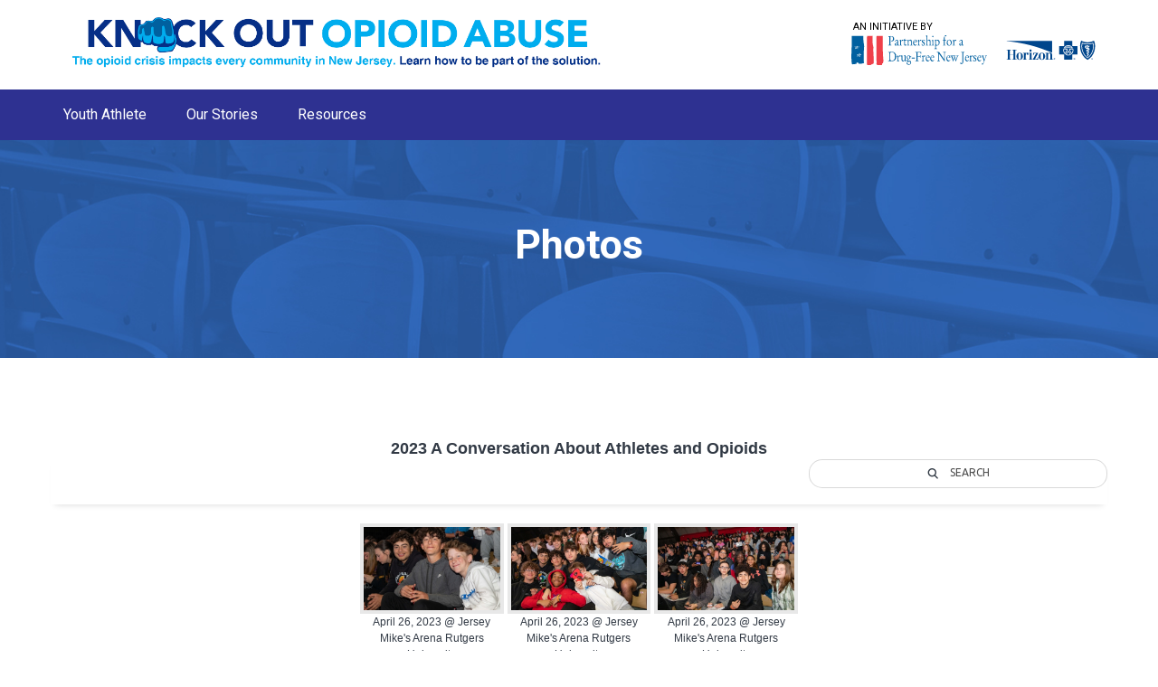

--- FILE ---
content_type: text/html; charset=UTF-8
request_url: https://knockoutopioidabuse.drugfreenj.org/athletephotos/?page_number_1=2
body_size: 15341
content:
<!DOCTYPE html>
<html lang="en">
<head>
  <meta charset="utf-8">
  <meta name="viewport" content="width=device-width, initial-scale=1, shrink-to-fit=no">
  <title>Photos - Knock Out Opioid Abuse</title>
  <link href="https://fonts.googleapis.com/css?family=Roboto:400,400i,700,700i" rel="stylesheet">
  <link rel="stylesheet" href="https://knockoutopioidabuse.drugfreenj.org/wp-content/themes/kooa/css/bootstrap.css">
  <!--<link rel="stylesheet" href="https://knockoutopioidabuse.drugfreenj.org/wp-content/themes/kooa/css/main.css">-->
  <link rel="profile" href="https://gmpg.org/xfn/11">
  	<meta name='robots' content='index, follow, max-image-preview:large, max-snippet:-1, max-video-preview:-1' />

	<!-- This site is optimized with the Yoast SEO plugin v26.8 - https://yoast.com/product/yoast-seo-wordpress/ -->
	<title>Photos - Knock Out Opioid Abuse</title>
	<link rel="canonical" href="https://knockoutopioidabuse.drugfreenj.org/athletephotos/" />
	<meta property="og:locale" content="en_US" />
	<meta property="og:type" content="article" />
	<meta property="og:title" content="Photos - Knock Out Opioid Abuse" />
	<meta property="og:url" content="https://knockoutopioidabuse.drugfreenj.org/athletephotos/" />
	<meta property="og:site_name" content="Knock Out Opioid Abuse" />
	<meta property="article:modified_time" content="2023-08-28T17:20:36+00:00" />
	<meta name="twitter:card" content="summary_large_image" />
	<meta name="twitter:label1" content="Est. reading time" />
	<meta name="twitter:data1" content="1 minute" />
	<script type="application/ld+json" class="yoast-schema-graph">{"@context":"https://schema.org","@graph":[{"@type":"WebPage","@id":"https://knockoutopioidabuse.drugfreenj.org/athletephotos/","url":"https://knockoutopioidabuse.drugfreenj.org/athletephotos/","name":"Photos - Knock Out Opioid Abuse","isPartOf":{"@id":"https://knockoutopioidabuse.drugfreenj.org/#website"},"datePublished":"2022-03-21T17:59:26+00:00","dateModified":"2023-08-28T17:20:36+00:00","breadcrumb":{"@id":"https://knockoutopioidabuse.drugfreenj.org/athletephotos/#breadcrumb"},"inLanguage":"en-US","potentialAction":[{"@type":"ReadAction","target":["https://knockoutopioidabuse.drugfreenj.org/athletephotos/"]}]},{"@type":"BreadcrumbList","@id":"https://knockoutopioidabuse.drugfreenj.org/athletephotos/#breadcrumb","itemListElement":[{"@type":"ListItem","position":1,"name":"Home","item":"https://knockoutopioidabuse.drugfreenj.org/"},{"@type":"ListItem","position":2,"name":"Photos"}]},{"@type":"WebSite","@id":"https://knockoutopioidabuse.drugfreenj.org/#website","url":"https://knockoutopioidabuse.drugfreenj.org/","name":"Knock Out Opioid Abuse","description":"","potentialAction":[{"@type":"SearchAction","target":{"@type":"EntryPoint","urlTemplate":"https://knockoutopioidabuse.drugfreenj.org/?s={search_term_string}"},"query-input":{"@type":"PropertyValueSpecification","valueRequired":true,"valueName":"search_term_string"}}],"inLanguage":"en-US"}]}</script>
	<!-- / Yoast SEO plugin. -->


<link href='https://fonts.gstatic.com' crossorigin rel='preconnect' />
<link rel="alternate" type="application/rss+xml" title="Knock Out Opioid Abuse &raquo; Feed" href="https://knockoutopioidabuse.drugfreenj.org/feed/" />
<link rel="alternate" type="application/rss+xml" title="Knock Out Opioid Abuse &raquo; Comments Feed" href="https://knockoutopioidabuse.drugfreenj.org/comments/feed/" />
<link rel="alternate" title="oEmbed (JSON)" type="application/json+oembed" href="https://knockoutopioidabuse.drugfreenj.org/wp-json/oembed/1.0/embed?url=https%3A%2F%2Fknockoutopioidabuse.drugfreenj.org%2Fathletephotos%2F" />
<link rel="alternate" title="oEmbed (XML)" type="text/xml+oembed" href="https://knockoutopioidabuse.drugfreenj.org/wp-json/oembed/1.0/embed?url=https%3A%2F%2Fknockoutopioidabuse.drugfreenj.org%2Fathletephotos%2F&#038;format=xml" />
		<!-- This site uses the Google Analytics by MonsterInsights plugin v9.7.0 - Using Analytics tracking - https://www.monsterinsights.com/ -->
							<script src="//www.googletagmanager.com/gtag/js?id=G-8BD9SPK8CH"  data-cfasync="false" data-wpfc-render="false" type="text/javascript" async></script>
			<script data-cfasync="false" data-wpfc-render="false" type="text/javascript">
				var mi_version = '9.7.0';
				var mi_track_user = true;
				var mi_no_track_reason = '';
								var MonsterInsightsDefaultLocations = {"page_location":"https:\/\/knockoutopioidabuse.drugfreenj.org\/athletephotos\/?page_number_1=2"};
								if ( typeof MonsterInsightsPrivacyGuardFilter === 'function' ) {
					var MonsterInsightsLocations = (typeof MonsterInsightsExcludeQuery === 'object') ? MonsterInsightsPrivacyGuardFilter( MonsterInsightsExcludeQuery ) : MonsterInsightsPrivacyGuardFilter( MonsterInsightsDefaultLocations );
				} else {
					var MonsterInsightsLocations = (typeof MonsterInsightsExcludeQuery === 'object') ? MonsterInsightsExcludeQuery : MonsterInsightsDefaultLocations;
				}

								var disableStrs = [
										'ga-disable-G-8BD9SPK8CH',
									];

				/* Function to detect opted out users */
				function __gtagTrackerIsOptedOut() {
					for (var index = 0; index < disableStrs.length; index++) {
						if (document.cookie.indexOf(disableStrs[index] + '=true') > -1) {
							return true;
						}
					}

					return false;
				}

				/* Disable tracking if the opt-out cookie exists. */
				if (__gtagTrackerIsOptedOut()) {
					for (var index = 0; index < disableStrs.length; index++) {
						window[disableStrs[index]] = true;
					}
				}

				/* Opt-out function */
				function __gtagTrackerOptout() {
					for (var index = 0; index < disableStrs.length; index++) {
						document.cookie = disableStrs[index] + '=true; expires=Thu, 31 Dec 2099 23:59:59 UTC; path=/';
						window[disableStrs[index]] = true;
					}
				}

				if ('undefined' === typeof gaOptout) {
					function gaOptout() {
						__gtagTrackerOptout();
					}
				}
								window.dataLayer = window.dataLayer || [];

				window.MonsterInsightsDualTracker = {
					helpers: {},
					trackers: {},
				};
				if (mi_track_user) {
					function __gtagDataLayer() {
						dataLayer.push(arguments);
					}

					function __gtagTracker(type, name, parameters) {
						if (!parameters) {
							parameters = {};
						}

						if (parameters.send_to) {
							__gtagDataLayer.apply(null, arguments);
							return;
						}

						if (type === 'event') {
														parameters.send_to = monsterinsights_frontend.v4_id;
							var hookName = name;
							if (typeof parameters['event_category'] !== 'undefined') {
								hookName = parameters['event_category'] + ':' + name;
							}

							if (typeof MonsterInsightsDualTracker.trackers[hookName] !== 'undefined') {
								MonsterInsightsDualTracker.trackers[hookName](parameters);
							} else {
								__gtagDataLayer('event', name, parameters);
							}
							
						} else {
							__gtagDataLayer.apply(null, arguments);
						}
					}

					__gtagTracker('js', new Date());
					__gtagTracker('set', {
						'developer_id.dZGIzZG': true,
											});
					if ( MonsterInsightsLocations.page_location ) {
						__gtagTracker('set', MonsterInsightsLocations);
					}
										__gtagTracker('config', 'G-8BD9SPK8CH', {"forceSSL":"true","link_attribution":"true"} );
										window.gtag = __gtagTracker;										(function () {
						/* https://developers.google.com/analytics/devguides/collection/analyticsjs/ */
						/* ga and __gaTracker compatibility shim. */
						var noopfn = function () {
							return null;
						};
						var newtracker = function () {
							return new Tracker();
						};
						var Tracker = function () {
							return null;
						};
						var p = Tracker.prototype;
						p.get = noopfn;
						p.set = noopfn;
						p.send = function () {
							var args = Array.prototype.slice.call(arguments);
							args.unshift('send');
							__gaTracker.apply(null, args);
						};
						var __gaTracker = function () {
							var len = arguments.length;
							if (len === 0) {
								return;
							}
							var f = arguments[len - 1];
							if (typeof f !== 'object' || f === null || typeof f.hitCallback !== 'function') {
								if ('send' === arguments[0]) {
									var hitConverted, hitObject = false, action;
									if ('event' === arguments[1]) {
										if ('undefined' !== typeof arguments[3]) {
											hitObject = {
												'eventAction': arguments[3],
												'eventCategory': arguments[2],
												'eventLabel': arguments[4],
												'value': arguments[5] ? arguments[5] : 1,
											}
										}
									}
									if ('pageview' === arguments[1]) {
										if ('undefined' !== typeof arguments[2]) {
											hitObject = {
												'eventAction': 'page_view',
												'page_path': arguments[2],
											}
										}
									}
									if (typeof arguments[2] === 'object') {
										hitObject = arguments[2];
									}
									if (typeof arguments[5] === 'object') {
										Object.assign(hitObject, arguments[5]);
									}
									if ('undefined' !== typeof arguments[1].hitType) {
										hitObject = arguments[1];
										if ('pageview' === hitObject.hitType) {
											hitObject.eventAction = 'page_view';
										}
									}
									if (hitObject) {
										action = 'timing' === arguments[1].hitType ? 'timing_complete' : hitObject.eventAction;
										hitConverted = mapArgs(hitObject);
										__gtagTracker('event', action, hitConverted);
									}
								}
								return;
							}

							function mapArgs(args) {
								var arg, hit = {};
								var gaMap = {
									'eventCategory': 'event_category',
									'eventAction': 'event_action',
									'eventLabel': 'event_label',
									'eventValue': 'event_value',
									'nonInteraction': 'non_interaction',
									'timingCategory': 'event_category',
									'timingVar': 'name',
									'timingValue': 'value',
									'timingLabel': 'event_label',
									'page': 'page_path',
									'location': 'page_location',
									'title': 'page_title',
									'referrer' : 'page_referrer',
								};
								for (arg in args) {
																		if (!(!args.hasOwnProperty(arg) || !gaMap.hasOwnProperty(arg))) {
										hit[gaMap[arg]] = args[arg];
									} else {
										hit[arg] = args[arg];
									}
								}
								return hit;
							}

							try {
								f.hitCallback();
							} catch (ex) {
							}
						};
						__gaTracker.create = newtracker;
						__gaTracker.getByName = newtracker;
						__gaTracker.getAll = function () {
							return [];
						};
						__gaTracker.remove = noopfn;
						__gaTracker.loaded = true;
						window['__gaTracker'] = __gaTracker;
					})();
									} else {
										console.log("");
					(function () {
						function __gtagTracker() {
							return null;
						}

						window['__gtagTracker'] = __gtagTracker;
						window['gtag'] = __gtagTracker;
					})();
									}
			</script>
			
							<!-- / Google Analytics by MonsterInsights -->
		<style id='wp-img-auto-sizes-contain-inline-css' type='text/css'>
img:is([sizes=auto i],[sizes^="auto," i]){contain-intrinsic-size:3000px 1500px}
/*# sourceURL=wp-img-auto-sizes-contain-inline-css */
</style>
<style id='wp-emoji-styles-inline-css' type='text/css'>

	img.wp-smiley, img.emoji {
		display: inline !important;
		border: none !important;
		box-shadow: none !important;
		height: 1em !important;
		width: 1em !important;
		margin: 0 0.07em !important;
		vertical-align: -0.1em !important;
		background: none !important;
		padding: 0 !important;
	}
/*# sourceURL=wp-emoji-styles-inline-css */
</style>
<style id='wp-block-library-inline-css' type='text/css'>
:root{--wp-block-synced-color:#7a00df;--wp-block-synced-color--rgb:122,0,223;--wp-bound-block-color:var(--wp-block-synced-color);--wp-editor-canvas-background:#ddd;--wp-admin-theme-color:#007cba;--wp-admin-theme-color--rgb:0,124,186;--wp-admin-theme-color-darker-10:#006ba1;--wp-admin-theme-color-darker-10--rgb:0,107,160.5;--wp-admin-theme-color-darker-20:#005a87;--wp-admin-theme-color-darker-20--rgb:0,90,135;--wp-admin-border-width-focus:2px}@media (min-resolution:192dpi){:root{--wp-admin-border-width-focus:1.5px}}.wp-element-button{cursor:pointer}:root .has-very-light-gray-background-color{background-color:#eee}:root .has-very-dark-gray-background-color{background-color:#313131}:root .has-very-light-gray-color{color:#eee}:root .has-very-dark-gray-color{color:#313131}:root .has-vivid-green-cyan-to-vivid-cyan-blue-gradient-background{background:linear-gradient(135deg,#00d084,#0693e3)}:root .has-purple-crush-gradient-background{background:linear-gradient(135deg,#34e2e4,#4721fb 50%,#ab1dfe)}:root .has-hazy-dawn-gradient-background{background:linear-gradient(135deg,#faaca8,#dad0ec)}:root .has-subdued-olive-gradient-background{background:linear-gradient(135deg,#fafae1,#67a671)}:root .has-atomic-cream-gradient-background{background:linear-gradient(135deg,#fdd79a,#004a59)}:root .has-nightshade-gradient-background{background:linear-gradient(135deg,#330968,#31cdcf)}:root .has-midnight-gradient-background{background:linear-gradient(135deg,#020381,#2874fc)}:root{--wp--preset--font-size--normal:16px;--wp--preset--font-size--huge:42px}.has-regular-font-size{font-size:1em}.has-larger-font-size{font-size:2.625em}.has-normal-font-size{font-size:var(--wp--preset--font-size--normal)}.has-huge-font-size{font-size:var(--wp--preset--font-size--huge)}.has-text-align-center{text-align:center}.has-text-align-left{text-align:left}.has-text-align-right{text-align:right}.has-fit-text{white-space:nowrap!important}#end-resizable-editor-section{display:none}.aligncenter{clear:both}.items-justified-left{justify-content:flex-start}.items-justified-center{justify-content:center}.items-justified-right{justify-content:flex-end}.items-justified-space-between{justify-content:space-between}.screen-reader-text{border:0;clip-path:inset(50%);height:1px;margin:-1px;overflow:hidden;padding:0;position:absolute;width:1px;word-wrap:normal!important}.screen-reader-text:focus{background-color:#ddd;clip-path:none;color:#444;display:block;font-size:1em;height:auto;left:5px;line-height:normal;padding:15px 23px 14px;text-decoration:none;top:5px;width:auto;z-index:100000}html :where(.has-border-color){border-style:solid}html :where([style*=border-top-color]){border-top-style:solid}html :where([style*=border-right-color]){border-right-style:solid}html :where([style*=border-bottom-color]){border-bottom-style:solid}html :where([style*=border-left-color]){border-left-style:solid}html :where([style*=border-width]){border-style:solid}html :where([style*=border-top-width]){border-top-style:solid}html :where([style*=border-right-width]){border-right-style:solid}html :where([style*=border-bottom-width]){border-bottom-style:solid}html :where([style*=border-left-width]){border-left-style:solid}html :where(img[class*=wp-image-]){height:auto;max-width:100%}:where(figure){margin:0 0 1em}html :where(.is-position-sticky){--wp-admin--admin-bar--position-offset:var(--wp-admin--admin-bar--height,0px)}@media screen and (max-width:600px){html :where(.is-position-sticky){--wp-admin--admin-bar--position-offset:0px}}

/*# sourceURL=wp-block-library-inline-css */
</style><style id='global-styles-inline-css' type='text/css'>
:root{--wp--preset--aspect-ratio--square: 1;--wp--preset--aspect-ratio--4-3: 4/3;--wp--preset--aspect-ratio--3-4: 3/4;--wp--preset--aspect-ratio--3-2: 3/2;--wp--preset--aspect-ratio--2-3: 2/3;--wp--preset--aspect-ratio--16-9: 16/9;--wp--preset--aspect-ratio--9-16: 9/16;--wp--preset--color--black: #000000;--wp--preset--color--cyan-bluish-gray: #abb8c3;--wp--preset--color--white: #ffffff;--wp--preset--color--pale-pink: #f78da7;--wp--preset--color--vivid-red: #cf2e2e;--wp--preset--color--luminous-vivid-orange: #ff6900;--wp--preset--color--luminous-vivid-amber: #fcb900;--wp--preset--color--light-green-cyan: #7bdcb5;--wp--preset--color--vivid-green-cyan: #00d084;--wp--preset--color--pale-cyan-blue: #8ed1fc;--wp--preset--color--vivid-cyan-blue: #0693e3;--wp--preset--color--vivid-purple: #9b51e0;--wp--preset--gradient--vivid-cyan-blue-to-vivid-purple: linear-gradient(135deg,rgb(6,147,227) 0%,rgb(155,81,224) 100%);--wp--preset--gradient--light-green-cyan-to-vivid-green-cyan: linear-gradient(135deg,rgb(122,220,180) 0%,rgb(0,208,130) 100%);--wp--preset--gradient--luminous-vivid-amber-to-luminous-vivid-orange: linear-gradient(135deg,rgb(252,185,0) 0%,rgb(255,105,0) 100%);--wp--preset--gradient--luminous-vivid-orange-to-vivid-red: linear-gradient(135deg,rgb(255,105,0) 0%,rgb(207,46,46) 100%);--wp--preset--gradient--very-light-gray-to-cyan-bluish-gray: linear-gradient(135deg,rgb(238,238,238) 0%,rgb(169,184,195) 100%);--wp--preset--gradient--cool-to-warm-spectrum: linear-gradient(135deg,rgb(74,234,220) 0%,rgb(151,120,209) 20%,rgb(207,42,186) 40%,rgb(238,44,130) 60%,rgb(251,105,98) 80%,rgb(254,248,76) 100%);--wp--preset--gradient--blush-light-purple: linear-gradient(135deg,rgb(255,206,236) 0%,rgb(152,150,240) 100%);--wp--preset--gradient--blush-bordeaux: linear-gradient(135deg,rgb(254,205,165) 0%,rgb(254,45,45) 50%,rgb(107,0,62) 100%);--wp--preset--gradient--luminous-dusk: linear-gradient(135deg,rgb(255,203,112) 0%,rgb(199,81,192) 50%,rgb(65,88,208) 100%);--wp--preset--gradient--pale-ocean: linear-gradient(135deg,rgb(255,245,203) 0%,rgb(182,227,212) 50%,rgb(51,167,181) 100%);--wp--preset--gradient--electric-grass: linear-gradient(135deg,rgb(202,248,128) 0%,rgb(113,206,126) 100%);--wp--preset--gradient--midnight: linear-gradient(135deg,rgb(2,3,129) 0%,rgb(40,116,252) 100%);--wp--preset--font-size--small: 13px;--wp--preset--font-size--medium: 20px;--wp--preset--font-size--large: 36px;--wp--preset--font-size--x-large: 42px;--wp--preset--spacing--20: 0.44rem;--wp--preset--spacing--30: 0.67rem;--wp--preset--spacing--40: 1rem;--wp--preset--spacing--50: 1.5rem;--wp--preset--spacing--60: 2.25rem;--wp--preset--spacing--70: 3.38rem;--wp--preset--spacing--80: 5.06rem;--wp--preset--shadow--natural: 6px 6px 9px rgba(0, 0, 0, 0.2);--wp--preset--shadow--deep: 12px 12px 50px rgba(0, 0, 0, 0.4);--wp--preset--shadow--sharp: 6px 6px 0px rgba(0, 0, 0, 0.2);--wp--preset--shadow--outlined: 6px 6px 0px -3px rgb(255, 255, 255), 6px 6px rgb(0, 0, 0);--wp--preset--shadow--crisp: 6px 6px 0px rgb(0, 0, 0);}:where(.is-layout-flex){gap: 0.5em;}:where(.is-layout-grid){gap: 0.5em;}body .is-layout-flex{display: flex;}.is-layout-flex{flex-wrap: wrap;align-items: center;}.is-layout-flex > :is(*, div){margin: 0;}body .is-layout-grid{display: grid;}.is-layout-grid > :is(*, div){margin: 0;}:where(.wp-block-columns.is-layout-flex){gap: 2em;}:where(.wp-block-columns.is-layout-grid){gap: 2em;}:where(.wp-block-post-template.is-layout-flex){gap: 1.25em;}:where(.wp-block-post-template.is-layout-grid){gap: 1.25em;}.has-black-color{color: var(--wp--preset--color--black) !important;}.has-cyan-bluish-gray-color{color: var(--wp--preset--color--cyan-bluish-gray) !important;}.has-white-color{color: var(--wp--preset--color--white) !important;}.has-pale-pink-color{color: var(--wp--preset--color--pale-pink) !important;}.has-vivid-red-color{color: var(--wp--preset--color--vivid-red) !important;}.has-luminous-vivid-orange-color{color: var(--wp--preset--color--luminous-vivid-orange) !important;}.has-luminous-vivid-amber-color{color: var(--wp--preset--color--luminous-vivid-amber) !important;}.has-light-green-cyan-color{color: var(--wp--preset--color--light-green-cyan) !important;}.has-vivid-green-cyan-color{color: var(--wp--preset--color--vivid-green-cyan) !important;}.has-pale-cyan-blue-color{color: var(--wp--preset--color--pale-cyan-blue) !important;}.has-vivid-cyan-blue-color{color: var(--wp--preset--color--vivid-cyan-blue) !important;}.has-vivid-purple-color{color: var(--wp--preset--color--vivid-purple) !important;}.has-black-background-color{background-color: var(--wp--preset--color--black) !important;}.has-cyan-bluish-gray-background-color{background-color: var(--wp--preset--color--cyan-bluish-gray) !important;}.has-white-background-color{background-color: var(--wp--preset--color--white) !important;}.has-pale-pink-background-color{background-color: var(--wp--preset--color--pale-pink) !important;}.has-vivid-red-background-color{background-color: var(--wp--preset--color--vivid-red) !important;}.has-luminous-vivid-orange-background-color{background-color: var(--wp--preset--color--luminous-vivid-orange) !important;}.has-luminous-vivid-amber-background-color{background-color: var(--wp--preset--color--luminous-vivid-amber) !important;}.has-light-green-cyan-background-color{background-color: var(--wp--preset--color--light-green-cyan) !important;}.has-vivid-green-cyan-background-color{background-color: var(--wp--preset--color--vivid-green-cyan) !important;}.has-pale-cyan-blue-background-color{background-color: var(--wp--preset--color--pale-cyan-blue) !important;}.has-vivid-cyan-blue-background-color{background-color: var(--wp--preset--color--vivid-cyan-blue) !important;}.has-vivid-purple-background-color{background-color: var(--wp--preset--color--vivid-purple) !important;}.has-black-border-color{border-color: var(--wp--preset--color--black) !important;}.has-cyan-bluish-gray-border-color{border-color: var(--wp--preset--color--cyan-bluish-gray) !important;}.has-white-border-color{border-color: var(--wp--preset--color--white) !important;}.has-pale-pink-border-color{border-color: var(--wp--preset--color--pale-pink) !important;}.has-vivid-red-border-color{border-color: var(--wp--preset--color--vivid-red) !important;}.has-luminous-vivid-orange-border-color{border-color: var(--wp--preset--color--luminous-vivid-orange) !important;}.has-luminous-vivid-amber-border-color{border-color: var(--wp--preset--color--luminous-vivid-amber) !important;}.has-light-green-cyan-border-color{border-color: var(--wp--preset--color--light-green-cyan) !important;}.has-vivid-green-cyan-border-color{border-color: var(--wp--preset--color--vivid-green-cyan) !important;}.has-pale-cyan-blue-border-color{border-color: var(--wp--preset--color--pale-cyan-blue) !important;}.has-vivid-cyan-blue-border-color{border-color: var(--wp--preset--color--vivid-cyan-blue) !important;}.has-vivid-purple-border-color{border-color: var(--wp--preset--color--vivid-purple) !important;}.has-vivid-cyan-blue-to-vivid-purple-gradient-background{background: var(--wp--preset--gradient--vivid-cyan-blue-to-vivid-purple) !important;}.has-light-green-cyan-to-vivid-green-cyan-gradient-background{background: var(--wp--preset--gradient--light-green-cyan-to-vivid-green-cyan) !important;}.has-luminous-vivid-amber-to-luminous-vivid-orange-gradient-background{background: var(--wp--preset--gradient--luminous-vivid-amber-to-luminous-vivid-orange) !important;}.has-luminous-vivid-orange-to-vivid-red-gradient-background{background: var(--wp--preset--gradient--luminous-vivid-orange-to-vivid-red) !important;}.has-very-light-gray-to-cyan-bluish-gray-gradient-background{background: var(--wp--preset--gradient--very-light-gray-to-cyan-bluish-gray) !important;}.has-cool-to-warm-spectrum-gradient-background{background: var(--wp--preset--gradient--cool-to-warm-spectrum) !important;}.has-blush-light-purple-gradient-background{background: var(--wp--preset--gradient--blush-light-purple) !important;}.has-blush-bordeaux-gradient-background{background: var(--wp--preset--gradient--blush-bordeaux) !important;}.has-luminous-dusk-gradient-background{background: var(--wp--preset--gradient--luminous-dusk) !important;}.has-pale-ocean-gradient-background{background: var(--wp--preset--gradient--pale-ocean) !important;}.has-electric-grass-gradient-background{background: var(--wp--preset--gradient--electric-grass) !important;}.has-midnight-gradient-background{background: var(--wp--preset--gradient--midnight) !important;}.has-small-font-size{font-size: var(--wp--preset--font-size--small) !important;}.has-medium-font-size{font-size: var(--wp--preset--font-size--medium) !important;}.has-large-font-size{font-size: var(--wp--preset--font-size--large) !important;}.has-x-large-font-size{font-size: var(--wp--preset--font-size--x-large) !important;}
/*# sourceURL=global-styles-inline-css */
</style>

<style id='classic-theme-styles-inline-css' type='text/css'>
/*! This file is auto-generated */
.wp-block-button__link{color:#fff;background-color:#32373c;border-radius:9999px;box-shadow:none;text-decoration:none;padding:calc(.667em + 2px) calc(1.333em + 2px);font-size:1.125em}.wp-block-file__button{background:#32373c;color:#fff;text-decoration:none}
/*# sourceURL=/wp-includes/css/classic-themes.min.css */
</style>
<link rel='stylesheet' id='wp-components-css' href='https://knockoutopioidabuse.drugfreenj.org/wp-includes/css/dist/components/style.min.css?ver=6.9' type='text/css' media='all' />
<link rel='stylesheet' id='wp-preferences-css' href='https://knockoutopioidabuse.drugfreenj.org/wp-includes/css/dist/preferences/style.min.css?ver=6.9' type='text/css' media='all' />
<link rel='stylesheet' id='wp-block-editor-css' href='https://knockoutopioidabuse.drugfreenj.org/wp-includes/css/dist/block-editor/style.min.css?ver=6.9' type='text/css' media='all' />
<link rel='stylesheet' id='popup-maker-block-library-style-css' href='https://knockoutopioidabuse.drugfreenj.org/wp-content/plugins/popup-maker/dist/packages/block-library-style.css?ver=dbea705cfafe089d65f1' type='text/css' media='all' />
<link rel='stylesheet' id='forms-for-campaign-monitor-custom_cm_monitor_css-css' href='https://knockoutopioidabuse.drugfreenj.org/wp-content/plugins/forms-for-campaign-monitor/forms/views/public/css/app.css?ver=1.0.0' type='text/css' media='all' />
<link rel='stylesheet' id='kooa-style-css' href='https://knockoutopioidabuse.drugfreenj.org/wp-content/themes/kooa/style.css?ver=6.9' type='text/css' media='all' />
<link rel='stylesheet' id='ics-calendar-css' href='https://knockoutopioidabuse.drugfreenj.org/wp-content/plugins/ics-calendar/assets/style.min.css?ver=12.0.3.1' type='text/css' media='all' />
<link rel='stylesheet' id='__EPYT__style-css' href='https://knockoutopioidabuse.drugfreenj.org/wp-content/plugins/youtube-embed-plus/styles/ytprefs.min.css?ver=14.2.4' type='text/css' media='all' />
<style id='__EPYT__style-inline-css' type='text/css'>

                .epyt-gallery-thumb {
                        width: 33.333%;
                }
                
/*# sourceURL=__EPYT__style-inline-css */
</style>
<script type="text/javascript" src="https://knockoutopioidabuse.drugfreenj.org/wp-content/plugins/google-analytics-for-wordpress/assets/js/frontend-gtag.min.js?ver=9.7.0" id="monsterinsights-frontend-script-js" async="async" data-wp-strategy="async"></script>
<script data-cfasync="false" data-wpfc-render="false" type="text/javascript" id='monsterinsights-frontend-script-js-extra'>/* <![CDATA[ */
var monsterinsights_frontend = {"js_events_tracking":"true","download_extensions":"doc,pdf,ppt,zip,xls,docx,pptx,xlsx","inbound_paths":"[{\"path\":\"\\\/go\\\/\",\"label\":\"affiliate\"},{\"path\":\"\\\/recommend\\\/\",\"label\":\"affiliate\"}]","home_url":"https:\/\/knockoutopioidabuse.drugfreenj.org","hash_tracking":"false","v4_id":"G-8BD9SPK8CH"};/* ]]> */
</script>
<script type="text/javascript" src="https://knockoutopioidabuse.drugfreenj.org/wp-includes/js/jquery/jquery.min.js?ver=3.7.1" id="jquery-core-js"></script>
<script type="text/javascript" src="https://knockoutopioidabuse.drugfreenj.org/wp-includes/js/jquery/jquery-migrate.min.js?ver=3.4.1" id="jquery-migrate-js"></script>
<script type="text/javascript" id="__ytprefs__-js-extra">
/* <![CDATA[ */
var _EPYT_ = {"ajaxurl":"https://knockoutopioidabuse.drugfreenj.org/wp-admin/admin-ajax.php","security":"afcab9dc93","gallery_scrolloffset":"20","eppathtoscripts":"https://knockoutopioidabuse.drugfreenj.org/wp-content/plugins/youtube-embed-plus/scripts/","eppath":"https://knockoutopioidabuse.drugfreenj.org/wp-content/plugins/youtube-embed-plus/","epresponsiveselector":"[\"iframe.__youtube_prefs_widget__\"]","epdovol":"1","version":"14.2.4","evselector":"iframe.__youtube_prefs__[src], iframe[src*=\"youtube.com/embed/\"], iframe[src*=\"youtube-nocookie.com/embed/\"]","ajax_compat":"","maxres_facade":"eager","ytapi_load":"light","pause_others":"","stopMobileBuffer":"1","facade_mode":"","not_live_on_channel":""};
//# sourceURL=__ytprefs__-js-extra
/* ]]> */
</script>
<script type="text/javascript" src="https://knockoutopioidabuse.drugfreenj.org/wp-content/plugins/youtube-embed-plus/scripts/ytprefs.min.js?ver=14.2.4" id="__ytprefs__-js"></script>
<link rel="https://api.w.org/" href="https://knockoutopioidabuse.drugfreenj.org/wp-json/" /><link rel="alternate" title="JSON" type="application/json" href="https://knockoutopioidabuse.drugfreenj.org/wp-json/wp/v2/pages/1117" /><link rel="EditURI" type="application/rsd+xml" title="RSD" href="https://knockoutopioidabuse.drugfreenj.org/xmlrpc.php?rsd" />

<link rel='shortlink' href='https://knockoutopioidabuse.drugfreenj.org/?p=1117' />
	
		
	  <link rel='stylesheet' id='bwg_fonts-css' href='https://knockoutopioidabuse.drugfreenj.org/wp-content/plugins/photo-gallery/css/bwg-fonts/fonts.css?ver=0.0.1' type='text/css' media='all' />
<link rel='stylesheet' id='sumoselect-css' href='https://knockoutopioidabuse.drugfreenj.org/wp-content/plugins/photo-gallery/css/sumoselect.min.css?ver=3.0.3' type='text/css' media='all' />
<link rel='stylesheet' id='mCustomScrollbar-css' href='https://knockoutopioidabuse.drugfreenj.org/wp-content/plugins/photo-gallery/css/jquery.mCustomScrollbar.min.css?ver=2.5.48' type='text/css' media='all' />
<link rel='stylesheet' id='bwg_googlefonts-css' href='https://fonts.googleapis.com/css?family=Ubuntu&#038;subset=greek,latin,greek-ext,vietnamese,cyrillic-ext,latin-ext,cyrillic' type='text/css' media='all' />
<link rel='stylesheet' id='bwg_frontend-css' href='https://knockoutopioidabuse.drugfreenj.org/wp-content/plugins/photo-gallery/css/styles.min.css?ver=2.5.48' type='text/css' media='all' />
<style id='bwg_frontend-inline-css' type='text/css'>
    #bwg_container1_0 #bwg_container2_0 .bwg-container-0.bwg-standard-thumbnails {
      width: 493px;
      justify-content: center;
              margin-left: auto;
        margin-right: auto;
              background-color: rgba(255, 255, 255, 0.00);
            padding-left: 4px;
      padding-top: 4px;
      max-width: 100%;
            }
        #bwg_container1_0 #bwg_container2_0 .bwg-container-0.bwg-standard-thumbnails .bwg-item {
      justify-content: flex-start;
      max-width: 163px;
          }
    #bwg_container1_0 #bwg_container2_0 .bwg-container-0.bwg-standard-thumbnails .bwg-item > a {
       margin-right: 4px;
       margin-bottom: 4px;
    }
    #bwg_container1_0 #bwg_container2_0 .bwg-container-0.bwg-standard-thumbnails .bwg-item0 {
      padding: 4px;
      background-color: #E8E8E8;
      border: 5px none #FFFFFF;
      opacity: 1.00;
      border-radius: 0;
      box-shadow: 0px 0px 0px #888888;
    }
    #bwg_container1_0 #bwg_container2_0 .bwg-container-0.bwg-standard-thumbnails .bwg-item1 img {
      max-height: none;
      max-width: none;
      padding: 0 !important;
    }
        @media only screen and (min-width: 480px) {
      #bwg_container1_0 #bwg_container2_0 .bwg-container-0.bwg-standard-thumbnails .bwg-item0 {
        transition: all 0.3s ease 0s;-webkit-transition: all 0.3s ease 0s;      }
      #bwg_container1_0 #bwg_container2_0 .bwg-container-0.bwg-standard-thumbnails .bwg-item0:hover {
        -ms-transform: rotate(2deg);
        -webkit-transform: rotate(2deg);
        transform: rotate(2deg);
      }
    }
          #bwg_container1_0 #bwg_container2_0 .bwg-container-0.bwg-standard-thumbnails .bwg-item1 {
      padding-top: 61.349693251534%;
    }
        #bwg_container1_0 #bwg_container2_0 .bwg-container-0.bwg-standard-thumbnails .bwg-title1 {
      position: absolute;
      top: 0;
      z-index: 100;
      width: 100%;
      height: 100%;
      display: flex;
      justify-content: center;
      align-content: center;
      flex-direction: column;
      opacity: 0;
    }
	      #bwg_container1_0 #bwg_container2_0 .bwg-container-0.bwg-standard-thumbnails .bwg-title2,
    #bwg_container1_0 #bwg_container2_0 .bwg-container-0.bwg-standard-thumbnails .bwg-ecommerce2 {
      color: #FFFFFF;
      font-family: Ubuntu;
      font-size: 20px;
      font-weight: bold;
      padding: 5px;
      text-shadow: ;
      max-height: 100%;
    }
    #bwg_container1_0 #bwg_container2_0 .bwg-container-0.bwg-standard-thumbnails .bwg-thumb-description span {
    color: #323A45;
    font-family: arial;
    font-size: 12px;
    max-height: 100%;
    word-wrap: break-word;
    }
    #bwg_container1_0 #bwg_container2_0 .bwg-container-0.bwg-standard-thumbnails .bwg-play-icon2 {
      font-size: 40px;
    }
    #bwg_container1_0 #bwg_container2_0 .bwg-container-0.bwg-standard-thumbnails .bwg-ecommerce2 {
      font-size: 24px;
      color: #000000;
    }
    
        #bwg_container1_0 #bwg_container2_0 .bwg_gal_title_0 {
          display: block;
          padding: 2px;
          background-color: rgba(0, 0, 0, 0);
          line-height: 20px;
          font-family: arial;
          font-size: 18px;
          font-weight: bold;
          color: #323A45;
          text-shadow: ;
          text-align: center;
        }
        #bwg_container1_0 #bwg_container2_0 .bwg_gal_description_0 {
          margin: 20px 0;
          word-break: break-word;
          text-align: justify;
          font-size: 15px;
          font-weight: unset;
        }
        
      #bwg_search_container_1_0 {
		max-width: 330px;
      }
      
      /*pagination styles*/
      #bwg_container1_0 #bwg_container2_0 .tablenav-pages_0 {
      text-align: center;
      font-size: 12px;
      font-family: Ubuntu;
      font-weight: bold;
      color: #666666;
      margin: 6px 0 4px;
      display: block;
      height: 30px;
      line-height: 30px;
      }
      @media only screen and (max-width : 320px) {
      #bwg_container1_0 #bwg_container2_0 .displaying-num_0 {
      display: none;
      }
      }
      #bwg_container1_0 #bwg_container2_0 .displaying-num_0 {
      font-size: 12px;
      font-family: Ubuntu;
      font-weight: bold;
      color: #666666;
      margin-right: 10px;
      vertical-align: middle;
      }
      #bwg_container1_0 #bwg_container2_0 .paging-input_0 {
      font-size: 12px;
      font-family: Ubuntu;
      font-weight: bold;
      color: #666666;
      vertical-align: middle;
      }
      #bwg_container1_0 #bwg_container2_0 .tablenav-pages_0 a.disabled,
      #bwg_container1_0 #bwg_container2_0 .tablenav-pages_0 a.disabled:hover,
      #bwg_container1_0 #bwg_container2_0 .tablenav-pages_0 a.disabled:focus {
      cursor: default;
      color: rgba(102, 102, 102, 0.5);
      }
      #bwg_container1_0 #bwg_container2_0 .tablenav-pages_0 a {
      cursor: pointer;
      font-size: 12px;
      font-family: Ubuntu;
      font-weight: bold;
      color: #666666;
      text-decoration: none;
      padding: 3px 6px;
      margin: 0;
      border-radius: 0;
      border-style: none;
      border-width: 1px;
      border-color: #E3E3E3;
      background-color: #FCFCFC;
      opacity: 1.00;
      box-shadow: 0;
      transition: all 0.3s ease 0s;-webkit-transition: all 0.3s ease 0s;      }
      
          #bwg_container1_0 #bwg_container2_0 #spider_popup_overlay_0 {
          background-color: #000000;
          opacity: 0.70;
          }
          
    #bwg_container1_1 #bwg_container2_1 .bwg-container-1.bwg-standard-thumbnails {
      width: 493px;
      justify-content: center;
              margin-left: auto;
        margin-right: auto;
              background-color: rgba(255, 255, 255, 0.00);
            padding-left: 4px;
      padding-top: 4px;
      max-width: 100%;
            }
        #bwg_container1_1 #bwg_container2_1 .bwg-container-1.bwg-standard-thumbnails .bwg-item {
      justify-content: flex-start;
      max-width: 163px;
          }
    #bwg_container1_1 #bwg_container2_1 .bwg-container-1.bwg-standard-thumbnails .bwg-item > a {
       margin-right: 4px;
       margin-bottom: 4px;
    }
    #bwg_container1_1 #bwg_container2_1 .bwg-container-1.bwg-standard-thumbnails .bwg-item0 {
      padding: 4px;
      background-color: #E8E8E8;
      border: 5px none #FFFFFF;
      opacity: 1.00;
      border-radius: 0;
      box-shadow: 0px 0px 0px #888888;
    }
    #bwg_container1_1 #bwg_container2_1 .bwg-container-1.bwg-standard-thumbnails .bwg-item1 img {
      max-height: none;
      max-width: none;
      padding: 0 !important;
    }
        @media only screen and (min-width: 480px) {
      #bwg_container1_1 #bwg_container2_1 .bwg-container-1.bwg-standard-thumbnails .bwg-item0 {
        transition: all 0.3s ease 0s;-webkit-transition: all 0.3s ease 0s;      }
      #bwg_container1_1 #bwg_container2_1 .bwg-container-1.bwg-standard-thumbnails .bwg-item0:hover {
        -ms-transform: rotate(2deg);
        -webkit-transform: rotate(2deg);
        transform: rotate(2deg);
      }
    }
          #bwg_container1_1 #bwg_container2_1 .bwg-container-1.bwg-standard-thumbnails .bwg-item1 {
      padding-top: 61.349693251534%;
    }
        #bwg_container1_1 #bwg_container2_1 .bwg-container-1.bwg-standard-thumbnails .bwg-title1 {
      position: absolute;
      top: 0;
      z-index: 100;
      width: 100%;
      height: 100%;
      display: flex;
      justify-content: center;
      align-content: center;
      flex-direction: column;
      opacity: 0;
    }
	      #bwg_container1_1 #bwg_container2_1 .bwg-container-1.bwg-standard-thumbnails .bwg-title2,
    #bwg_container1_1 #bwg_container2_1 .bwg-container-1.bwg-standard-thumbnails .bwg-ecommerce2 {
      color: #FFFFFF;
      font-family: Ubuntu;
      font-size: 20px;
      font-weight: bold;
      padding: 5px;
      text-shadow: ;
      max-height: 100%;
    }
    #bwg_container1_1 #bwg_container2_1 .bwg-container-1.bwg-standard-thumbnails .bwg-thumb-description span {
    color: #323A45;
    font-family: arial;
    font-size: 12px;
    max-height: 100%;
    word-wrap: break-word;
    }
    #bwg_container1_1 #bwg_container2_1 .bwg-container-1.bwg-standard-thumbnails .bwg-play-icon2 {
      font-size: 40px;
    }
    #bwg_container1_1 #bwg_container2_1 .bwg-container-1.bwg-standard-thumbnails .bwg-ecommerce2 {
      font-size: 24px;
      color: #000000;
    }
    
        #bwg_container1_1 #bwg_container2_1 .bwg_gal_title_1 {
          display: block;
          padding: 2px;
          background-color: rgba(0, 0, 0, 0);
          line-height: 20px;
          font-family: arial;
          font-size: 18px;
          font-weight: bold;
          color: #323A45;
          text-shadow: ;
          text-align: center;
        }
        #bwg_container1_1 #bwg_container2_1 .bwg_gal_description_1 {
          margin: 20px 0;
          word-break: break-word;
          text-align: justify;
          font-size: 15px;
          font-weight: unset;
        }
        
      #bwg_search_container_1_1 {
		max-width: 330px;
      }
      
      /*pagination styles*/
      #bwg_container1_1 #bwg_container2_1 .tablenav-pages_1 {
      text-align: center;
      font-size: 12px;
      font-family: Ubuntu;
      font-weight: bold;
      color: #666666;
      margin: 6px 0 4px;
      display: block;
      height: 30px;
      line-height: 30px;
      }
      @media only screen and (max-width : 320px) {
      #bwg_container1_1 #bwg_container2_1 .displaying-num_1 {
      display: none;
      }
      }
      #bwg_container1_1 #bwg_container2_1 .displaying-num_1 {
      font-size: 12px;
      font-family: Ubuntu;
      font-weight: bold;
      color: #666666;
      margin-right: 10px;
      vertical-align: middle;
      }
      #bwg_container1_1 #bwg_container2_1 .paging-input_1 {
      font-size: 12px;
      font-family: Ubuntu;
      font-weight: bold;
      color: #666666;
      vertical-align: middle;
      }
      #bwg_container1_1 #bwg_container2_1 .tablenav-pages_1 a.disabled,
      #bwg_container1_1 #bwg_container2_1 .tablenav-pages_1 a.disabled:hover,
      #bwg_container1_1 #bwg_container2_1 .tablenav-pages_1 a.disabled:focus {
      cursor: default;
      color: rgba(102, 102, 102, 0.5);
      }
      #bwg_container1_1 #bwg_container2_1 .tablenav-pages_1 a {
      cursor: pointer;
      font-size: 12px;
      font-family: Ubuntu;
      font-weight: bold;
      color: #666666;
      text-decoration: none;
      padding: 3px 6px;
      margin: 0;
      border-radius: 0;
      border-style: none;
      border-width: 1px;
      border-color: #E3E3E3;
      background-color: #FCFCFC;
      opacity: 1.00;
      box-shadow: 0;
      transition: all 0.3s ease 0s;-webkit-transition: all 0.3s ease 0s;      }
      
          #bwg_container1_1 #bwg_container2_1 #spider_popup_overlay_1 {
          background-color: #000000;
          opacity: 0.70;
          }
          
    #bwg_container1_2 #bwg_container2_2 .bwg-container-2.bwg-standard-thumbnails {
      width: 493px;
      justify-content: center;
              margin-left: auto;
        margin-right: auto;
              background-color: rgba(255, 255, 255, 0.00);
            padding-left: 4px;
      padding-top: 4px;
      max-width: 100%;
            }
        #bwg_container1_2 #bwg_container2_2 .bwg-container-2.bwg-standard-thumbnails .bwg-item {
      justify-content: flex-start;
      max-width: 163px;
          }
    #bwg_container1_2 #bwg_container2_2 .bwg-container-2.bwg-standard-thumbnails .bwg-item > a {
       margin-right: 4px;
       margin-bottom: 4px;
    }
    #bwg_container1_2 #bwg_container2_2 .bwg-container-2.bwg-standard-thumbnails .bwg-item0 {
      padding: 4px;
      background-color: #E8E8E8;
      border: 5px none #FFFFFF;
      opacity: 1.00;
      border-radius: 0;
      box-shadow: 0px 0px 0px #888888;
    }
    #bwg_container1_2 #bwg_container2_2 .bwg-container-2.bwg-standard-thumbnails .bwg-item1 img {
      max-height: none;
      max-width: none;
      padding: 0 !important;
    }
        @media only screen and (min-width: 480px) {
      #bwg_container1_2 #bwg_container2_2 .bwg-container-2.bwg-standard-thumbnails .bwg-item0 {
        transition: all 0.3s ease 0s;-webkit-transition: all 0.3s ease 0s;      }
      #bwg_container1_2 #bwg_container2_2 .bwg-container-2.bwg-standard-thumbnails .bwg-item0:hover {
        -ms-transform: rotate(2deg);
        -webkit-transform: rotate(2deg);
        transform: rotate(2deg);
      }
    }
          #bwg_container1_2 #bwg_container2_2 .bwg-container-2.bwg-standard-thumbnails .bwg-item1 {
      padding-top: 61.349693251534%;
    }
        #bwg_container1_2 #bwg_container2_2 .bwg-container-2.bwg-standard-thumbnails .bwg-title1 {
      position: absolute;
      top: 0;
      z-index: 100;
      width: 100%;
      height: 100%;
      display: flex;
      justify-content: center;
      align-content: center;
      flex-direction: column;
      opacity: 0;
    }
	      #bwg_container1_2 #bwg_container2_2 .bwg-container-2.bwg-standard-thumbnails .bwg-title2,
    #bwg_container1_2 #bwg_container2_2 .bwg-container-2.bwg-standard-thumbnails .bwg-ecommerce2 {
      color: #FFFFFF;
      font-family: Ubuntu;
      font-size: 20px;
      font-weight: bold;
      padding: 5px;
      text-shadow: ;
      max-height: 100%;
    }
    #bwg_container1_2 #bwg_container2_2 .bwg-container-2.bwg-standard-thumbnails .bwg-thumb-description span {
    color: #323A45;
    font-family: arial;
    font-size: 12px;
    max-height: 100%;
    word-wrap: break-word;
    }
    #bwg_container1_2 #bwg_container2_2 .bwg-container-2.bwg-standard-thumbnails .bwg-play-icon2 {
      font-size: 40px;
    }
    #bwg_container1_2 #bwg_container2_2 .bwg-container-2.bwg-standard-thumbnails .bwg-ecommerce2 {
      font-size: 24px;
      color: #000000;
    }
    
        #bwg_container1_2 #bwg_container2_2 .bwg_gal_title_2 {
          display: block;
          padding: 2px;
          background-color: rgba(0, 0, 0, 0);
          line-height: 20px;
          font-family: arial;
          font-size: 18px;
          font-weight: bold;
          color: #323A45;
          text-shadow: ;
          text-align: center;
        }
        #bwg_container1_2 #bwg_container2_2 .bwg_gal_description_2 {
          margin: 20px 0;
          word-break: break-word;
          text-align: justify;
          font-size: 15px;
          font-weight: unset;
        }
        
      #bwg_search_container_1_2 {
		max-width: 330px;
      }
      
      /*pagination styles*/
      #bwg_container1_2 #bwg_container2_2 .tablenav-pages_2 {
      text-align: center;
      font-size: 12px;
      font-family: Ubuntu;
      font-weight: bold;
      color: #666666;
      margin: 6px 0 4px;
      display: block;
      height: 30px;
      line-height: 30px;
      }
      @media only screen and (max-width : 320px) {
      #bwg_container1_2 #bwg_container2_2 .displaying-num_2 {
      display: none;
      }
      }
      #bwg_container1_2 #bwg_container2_2 .displaying-num_2 {
      font-size: 12px;
      font-family: Ubuntu;
      font-weight: bold;
      color: #666666;
      margin-right: 10px;
      vertical-align: middle;
      }
      #bwg_container1_2 #bwg_container2_2 .paging-input_2 {
      font-size: 12px;
      font-family: Ubuntu;
      font-weight: bold;
      color: #666666;
      vertical-align: middle;
      }
      #bwg_container1_2 #bwg_container2_2 .tablenav-pages_2 a.disabled,
      #bwg_container1_2 #bwg_container2_2 .tablenav-pages_2 a.disabled:hover,
      #bwg_container1_2 #bwg_container2_2 .tablenav-pages_2 a.disabled:focus {
      cursor: default;
      color: rgba(102, 102, 102, 0.5);
      }
      #bwg_container1_2 #bwg_container2_2 .tablenav-pages_2 a {
      cursor: pointer;
      font-size: 12px;
      font-family: Ubuntu;
      font-weight: bold;
      color: #666666;
      text-decoration: none;
      padding: 3px 6px;
      margin: 0;
      border-radius: 0;
      border-style: none;
      border-width: 1px;
      border-color: #E3E3E3;
      background-color: #FCFCFC;
      opacity: 1.00;
      box-shadow: 0;
      transition: all 0.3s ease 0s;-webkit-transition: all 0.3s ease 0s;      }
      
          #bwg_container1_2 #bwg_container2_2 #spider_popup_overlay_2 {
          background-color: #000000;
          opacity: 0.70;
          }
          
/*# sourceURL=bwg_frontend-inline-css */
</style>
</head>
<body data-rsssl=1 class="wp-singular page-template-default page page-id-1117 wp-theme-kooa">
  <noscript>Javascript must be enabled for the correct page display</noscript>
  <div id="wrapper">
    <a class="accessibility" href="#main">Skip to Content</a>
    <header id="header" class="header">
      <div class="container">
        <div class="row align-items-sm-center">
          <div class="col-sm-6 col-md-6">
            <div class="logo">
              <a href="https://knockoutopioidabuse.drugfreenj.org">
                <img src="https://knockoutopioidabuse.drugfreenj.org/wp-content/themes/kooa/images/kooa_header_logo_REV.png" height="68" width="720" alt="Knock Out Opioid Abuse">
              </a>
            </div>
          </div>
          <div class="col-sm-6 col-md-4 offset-md-2 d-sm-flex flex-sm-wrap justify-content-sm-end">
            <div class="partner-wrap">
              <span class="title text-uppercase">An Initiative By</span>
              <ul class="partner-logos d-flex flex-wrap align-items-center">
                <li><a href="http://www.drugfreenj.org/" target="_blank"><img src="https://knockoutopioidabuse.drugfreenj.org/wp-content/themes/kooa/images/logo-drugfree.svg" width="148" height="33" alt="Partnership for a Drug-Free New Jersey"></a></li>
                <li><a href="https://www.horizonnjhealth.com/community/horizon-foundation" target="_blank"><img src="https://knockoutopioidabuse.drugfreenj.org/wp-content/themes/kooa/images/logo-horizon.svg" width="94" height="39" alt="Horizon Foundation for New Jersey"></a></li>
              </ul>
            </div>
          </div>
        </div>
      </div>
      <div class="navigation-bar">
        <div class="container">
          <nav class="navbar navbar-expand-md navbar-dark">
            <button class="navbar-toggler" type="button" data-toggle="collapse" data-target="#navbarNavDropdown" aria-controls="navbarNavDropdown" aria-expanded="false" aria-label="Toggle navigation">
              <span class="navbar-toggler-icon"></span>
            </button>
            
			<div id="navbarNavDropdown" class="collapse navbar-collapse show"><ul id="menu-top-nav" class="nav navbar-nav"><li id="menu-item-1081" class="nav-item dropdown ">
	<a class="nav-link dropdown-toggle"  data-toggle="dropdown" aria-haspopup="true" aria-expanded="false">Youth Athlete</a>
<div class="dropdown-menu" role="menu">
<a class="dropdown-item"  href="/youth">Ray Lucas Speaker Series</a><a class="dropdown-item"  href="/faq">Ray Lucas FAQs</a><a class="dropdown-item"  href="https://knockoutopioidabuse.drugfreenj.org/news/">In the News!</a><a class="dropdown-item"  href="/athletephotos">View Photos</a>
</div>
</li>
<li id="menu-item-877" class="nav-item ">
	<a class="nav-link"  href="https://knockoutopioidabuse.drugfreenj.org/stories/">Our Stories</a></li>
<li id="menu-item-31" class="nav-item ">
	<a class="nav-link"  href="https://knockoutopioidabuse.drugfreenj.org/resources/">Resources</a></li>
</ul></div>			
          </nav>
        </div>
      </div>
    </header>  
    <main id="main">

 <div class="promo-box d-flex flex-wrap justify-content-center align-items-center" style="background-image: url(https://knockoutopioidabuse.drugfreenj.org/wp-content/themes/kooa/images/img01.jpg)">
        <div class="full-width">
          <div class="container">
            <div class="promo-text text-center">
              <h1 class="h2 text-caplitalize">Photos</h1>
            </div>
          </div>
        </div>
      </div>
      <div class="event-holder">
        <div class="container">
          <div class="row">

	  
		
<article id="post-1117" class="post-1117 page type-page status-publish hentry" style="width:100%;">
<div class="col-xs-1" align="center">
	<div class="entry-content">
		<script type="text/javascript" src="https://knockoutopioidabuse.drugfreenj.org/wp-content/plugins/photo-gallery/js/jquery.mCustomScrollbar.concat.min.js?ver=2.5.48" id="mCustomScrollbar-js"></script><script type="text/javascript" src="https://knockoutopioidabuse.drugfreenj.org/wp-content/plugins/photo-gallery/js/jquery.fullscreen-0.4.1.min.js?ver=0.4.1" id="jquery-fullscreen-js"></script><script type="text/javascript" src="https://knockoutopioidabuse.drugfreenj.org/wp-content/plugins/photo-gallery/js/jquery.mobile.min.js?ver=1.3.2" id="jquery-mobile-js"></script><script type="text/javascript" src="https://knockoutopioidabuse.drugfreenj.org/wp-content/plugins/photo-gallery/js/jquery.sumoselect.min.js?ver=3.0.3" id="sumoselect-js"></script><script type="text/javascript" id="bwg_frontend-js-extra">/* <![CDATA[ */var bwg_objectsL10n = {"bwg_field_required":"field is required.","bwg_mail_validation":"This is not a valid email address.","bwg_search_result":"There are no images matching your search.","bwg_select_tag":"Select Tag","bwg_order_by":"Order By","bwg_search":"Search","bwg_show_ecommerce":"Show Ecommerce","bwg_hide_ecommerce":"Hide Ecommerce","bwg_show_comments":"Show Comments","bwg_hide_comments":"Hide Comments","bwg_restore":"Restore","bwg_maximize":"Maximize","bwg_fullscreen":"Fullscreen","bwg_exit_fullscreen":"Exit Fullscreen","bwg_search_tag":"SEARCH...","bwg_tag_no_match":"No tags found","bwg_all_tags_selected":"All tags selected","bwg_tags_selected":"tags selected","play":"Play","pause":"Pause","is_pro":"1","bwg_play":"Play","bwg_pause":"Pause","bwg_hide_info":"Hide info","bwg_show_info":"Show info","bwg_hide_rating":"Hide rating","bwg_show_rating":"Show rating","ok":"Ok","cancel":"Cancel","select_all":"Select all","lazy_load":"0","lazy_loader":"https://knockoutopioidabuse.drugfreenj.org/wp-content/plugins/photo-gallery/images/ajax_loader.png","front_ajax":"1"};//# sourceURL=bwg_frontend-js-extra/* ]]&gt; */</script><script type="text/javascript" src="https://knockoutopioidabuse.drugfreenj.org/wp-content/plugins/photo-gallery/js/scripts.min.js?ver=2.5.48" id="bwg_frontend-js"></script>    <div id="bwg_container1_0"         class="bwg_container bwg_thumbnail bwg_thumbnails"         data-right-click-protection="0"         data-bwg="0"         data-current-url="https://knockoutopioidabuse.drugfreenj.org/athletephotos/?page_number_1=2"         data-lightbox-url="https://knockoutopioidabuse.drugfreenj.org/wp-admin/admin-ajax.php?action=GalleryBox&current_view=0&gallery_id=33&tag=0&theme_id=2&shortcode_id=107&sort_by=order&order_by=asc&current_url=https%3A%2F%2Fknockoutopioidabuse.drugfreenj.org%2Fathletephotos%2F%3Fpage_number_1%3D2"         data-gallery-id="33"         data-popup-width="800"         data-popup-height="500"         data-buttons-position="bottom">      <div id="bwg_container2_0">             <div id="ajax_loading_0" class="bwg_loading_div_1">      <div class="bwg_loading_div_2">        <div class="bwg_loading_div_3">          <div id="loading_div_0" class="bwg_spider_ajax_loading">          </div>        </div>      </div>    </div>            <form id="gal_front_form_0"              class="bwg-hidden"              method="post"              action="#"              data-current="0"              data-shortcode-id="107"              data-gallery-type="thumbnails"              data-gallery-id="33"              data-tag="0"              data-album-id="0"              data-theme-id="2"              data-ajax-url="https://knockoutopioidabuse.drugfreenj.org/wp-admin/admin-ajax.php?action=bwg_frontend_data">          <div id="bwg_container3_0" class="bwg-background bwg-background-0">                    <div class="bwg_gal_title_0">2023 A Conversation About Athletes and Opioids</div>                      <div class="search_line">                            <div class="bwg_search_container_1" id="bwg_search_container_1_0">        <div class="bwg_search_container_2" id="bwg_search_container_2_0">        <span class="bwg_search_input_container">          <span class="bwg_search_loupe_container1 bwg-hidden">             <i title="SEARCH..." class="bwg-icon-search bwg_search" onclick="bwg_ajax('gal_front_form_0', '0', 'bwg_thumbnails_0', 0, '', 'album', 1)"></i>          </span>          <input id="bwg_search_input_0" class="bwg_search_input" type="text" onkeypress="bwg_key_press(this); return bwg_check_search_input_enter(this, event);" name="bwg_search_0" value="" placeholder="Search" />          <span class="bwg_search_reset_container bwg-hidden">          <i title="Reset" class="bwg-icon-times bwg_reset" onclick="bwg_clear_search_input('0'); bwg_ajax('gal_front_form_0', '0', 'bwg_thumbnails_0', 0, '', 'album', 1) "></i>        </span>          <input id="bwg_images_count_0" class="bwg_search_input" type="hidden" name="bwg_images_count_0" value="9">            <span class="search_placeholder_title" onclick="bwg_search_focus(this)" >                <span class="bwg_search_loupe_container">                  <i title="SEARCH..." class="bwg-icon-search bwg_search"></i>                </span>                <span style="font-size: 12px; font-family: Ubuntu;">Search</span>          </span>        </span>        </div>      </div>                    </div>                  <div data-max-count="3"         data-thumbnail-width="163"         data-bwg="0"         data-gallery-id="33"         data-lightbox-url="https://knockoutopioidabuse.drugfreenj.org/wp-admin/admin-ajax.php?action=GalleryBox&current_view=0&gallery_id=33&tag=0&theme_id=2&shortcode_id=107&sort_by=order&order_by=asc&current_url=https%3A%2F%2Fknockoutopioidabuse.drugfreenj.org%2Fathletephotos%2F%3Fpage_number_1%3D2"         id="bwg_thumbnails_0"         class="bwg-container-0 bwg-thumbnails bwg-standard-thumbnails bwg-container bwg-border-box">            <div class="bwg-item">        <a class="bwg-a bwg_lightbox"  data-image-id="7680" href="https://knockoutopioidabuse.drugfreenj.org/wp-content/uploads/photo-gallery/2023_Rutgers_Apr_26/CC__1858.jpg?bwg=1682967858">                <div class="bwg-item0 ">          <div class="bwg-item1 ">            <div class="bwg-item2">              <img decoding="async" class="skip-lazy bwg_standart_thumb_img_0 "                   data-id="7680"                   data-width="6524"                   data-height="4349"                   data-original="https://knockoutopioidabuse.drugfreenj.org/wp-content/uploads/photo-gallery/2023_Rutgers_Apr_26/thumb/CC__1858.jpg?bwg=1682967858"                   src="https://knockoutopioidabuse.drugfreenj.org/wp-content/uploads/photo-gallery/2023_Rutgers_Apr_26/thumb/CC__1858.jpg?bwg=1682967858"                   alt="&quot;A Conversation About Athletes and Opioids&quot; - ft. Ray Lucas, former Rutgers &amp; NFL QB" />            </div>            <div class="">              <div class="bwg-title1"><div class="bwg-title2">"A Conversation About Athletes and Opioids" - ft. Ray Lucas, former Rutgers & NFL QB</div></div>                                        </div>          </div>        </div>                        <div class="bwg-thumb-description bwg_thumb_description_0"><span>April 26, 2023 @ Jersey Mike's Arena Rutgers University</span></div>        </a>      </div>            <div class="bwg-item">        <a class="bwg-a bwg_lightbox"  data-image-id="7679" href="https://knockoutopioidabuse.drugfreenj.org/wp-content/uploads/photo-gallery/2023_Rutgers_Apr_26/CC__1872.jpg?bwg=1682967858">                <div class="bwg-item0 ">          <div class="bwg-item1 ">            <div class="bwg-item2">              <img decoding="async" class="skip-lazy bwg_standart_thumb_img_0 "                   data-id="7679"                   data-width="6720"                   data-height="4480"                   data-original="https://knockoutopioidabuse.drugfreenj.org/wp-content/uploads/photo-gallery/2023_Rutgers_Apr_26/thumb/CC__1872.jpg?bwg=1682967858"                   src="https://knockoutopioidabuse.drugfreenj.org/wp-content/uploads/photo-gallery/2023_Rutgers_Apr_26/thumb/CC__1872.jpg?bwg=1682967858"                   alt="&quot;A Conversation About Athletes and Opioids&quot; - ft. Ray Lucas, former Rutgers &amp; NFL QB" />            </div>            <div class="">              <div class="bwg-title1"><div class="bwg-title2">"A Conversation About Athletes and Opioids" - ft. Ray Lucas, former Rutgers & NFL QB</div></div>                                        </div>          </div>        </div>                        <div class="bwg-thumb-description bwg_thumb_description_0"><span>April 26, 2023 @ Jersey Mike's Arena Rutgers University</span></div>        </a>      </div>            <div class="bwg-item">        <a class="bwg-a bwg_lightbox"  data-image-id="7678" href="https://knockoutopioidabuse.drugfreenj.org/wp-content/uploads/photo-gallery/2023_Rutgers_Apr_26/CC__1874.jpg?bwg=1682967858">                <div class="bwg-item0 ">          <div class="bwg-item1 ">            <div class="bwg-item2">              <img decoding="async" class="skip-lazy bwg_standart_thumb_img_0 "                   data-id="7678"                   data-width="6447"                   data-height="4298"                   data-original="https://knockoutopioidabuse.drugfreenj.org/wp-content/uploads/photo-gallery/2023_Rutgers_Apr_26/thumb/CC__1874.jpg?bwg=1682967858"                   src="https://knockoutopioidabuse.drugfreenj.org/wp-content/uploads/photo-gallery/2023_Rutgers_Apr_26/thumb/CC__1874.jpg?bwg=1682967858"                   alt="&quot;A Conversation About Athletes and Opioids&quot; - ft. Ray Lucas, former Rutgers &amp; NFL QB" />            </div>            <div class="">              <div class="bwg-title1"><div class="bwg-title2">"A Conversation About Athletes and Opioids" - ft. Ray Lucas, former Rutgers & NFL QB</div></div>                                        </div>          </div>        </div>                        <div class="bwg-thumb-description bwg_thumb_description_0"><span>April 26, 2023 @ Jersey Mike's Arena Rutgers University</span></div>        </a>      </div>            <div class="bwg-item">        <a class="bwg-a bwg_lightbox"  data-image-id="7677" href="https://knockoutopioidabuse.drugfreenj.org/wp-content/uploads/photo-gallery/2023_Rutgers_Apr_26/CC__1876.jpg?bwg=1682967858">                <div class="bwg-item0 ">          <div class="bwg-item1 ">            <div class="bwg-item2">              <img decoding="async" class="skip-lazy bwg_standart_thumb_img_0 "                   data-id="7677"                   data-width="6225"                   data-height="4150"                   data-original="https://knockoutopioidabuse.drugfreenj.org/wp-content/uploads/photo-gallery/2023_Rutgers_Apr_26/thumb/CC__1876.jpg?bwg=1682967858"                   src="https://knockoutopioidabuse.drugfreenj.org/wp-content/uploads/photo-gallery/2023_Rutgers_Apr_26/thumb/CC__1876.jpg?bwg=1682967858"                   alt="&quot;A Conversation About Athletes and Opioids&quot; - ft. Ray Lucas, former Rutgers &amp; NFL QB" />            </div>            <div class="">              <div class="bwg-title1"><div class="bwg-title2">"A Conversation About Athletes and Opioids" - ft. Ray Lucas, former Rutgers & NFL QB</div></div>                                        </div>          </div>        </div>                        <div class="bwg-thumb-description bwg_thumb_description_0"><span>April 26, 2023 @ Jersey Mike's Arena Rutgers University</span></div>        </a>      </div>            <div class="bwg-item">        <a class="bwg-a bwg_lightbox"  data-image-id="7676" href="https://knockoutopioidabuse.drugfreenj.org/wp-content/uploads/photo-gallery/2023_Rutgers_Apr_26/CC__1873.jpg?bwg=1682967858">                <div class="bwg-item0 ">          <div class="bwg-item1 ">            <div class="bwg-item2">              <img decoding="async" class="skip-lazy bwg_standart_thumb_img_0 "                   data-id="7676"                   data-width="6391"                   data-height="4261"                   data-original="https://knockoutopioidabuse.drugfreenj.org/wp-content/uploads/photo-gallery/2023_Rutgers_Apr_26/thumb/CC__1873.jpg?bwg=1682967858"                   src="https://knockoutopioidabuse.drugfreenj.org/wp-content/uploads/photo-gallery/2023_Rutgers_Apr_26/thumb/CC__1873.jpg?bwg=1682967858"                   alt="&quot;A Conversation About Athletes and Opioids&quot; - ft. Ray Lucas, former Rutgers &amp; NFL QB" />            </div>            <div class="">              <div class="bwg-title1"><div class="bwg-title2">"A Conversation About Athletes and Opioids" - ft. Ray Lucas, former Rutgers & NFL QB</div></div>                                        </div>          </div>        </div>                        <div class="bwg-thumb-description bwg_thumb_description_0"><span>April 26, 2023 @ Jersey Mike's Arena Rutgers University</span></div>        </a>      </div>            <div class="bwg-item">        <a class="bwg-a bwg_lightbox"  data-image-id="7675" href="https://knockoutopioidabuse.drugfreenj.org/wp-content/uploads/photo-gallery/2023_Rutgers_Apr_26/CC__1862.jpg?bwg=1682967858">                <div class="bwg-item0 ">          <div class="bwg-item1 ">            <div class="bwg-item2">              <img decoding="async" class="skip-lazy bwg_standart_thumb_img_0 "                   data-id="7675"                   data-width="6105"                   data-height="4070"                   data-original="https://knockoutopioidabuse.drugfreenj.org/wp-content/uploads/photo-gallery/2023_Rutgers_Apr_26/thumb/CC__1862.jpg?bwg=1682967858"                   src="https://knockoutopioidabuse.drugfreenj.org/wp-content/uploads/photo-gallery/2023_Rutgers_Apr_26/thumb/CC__1862.jpg?bwg=1682967858"                   alt="&quot;A Conversation About Athletes and Opioids&quot; - ft. Ray Lucas, former Rutgers &amp; NFL QB" />            </div>            <div class="">              <div class="bwg-title1"><div class="bwg-title2">"A Conversation About Athletes and Opioids" - ft. Ray Lucas, former Rutgers & NFL QB</div></div>                                        </div>          </div>        </div>                        <div class="bwg-thumb-description bwg_thumb_description_0"><span>April 26, 2023 @ Jersey Mike's Arena Rutgers University</span></div>        </a>      </div>            <div class="bwg-item">        <a class="bwg-a bwg_lightbox"  data-image-id="7674" href="https://knockoutopioidabuse.drugfreenj.org/wp-content/uploads/photo-gallery/2023_Rutgers_Apr_26/CC__1893.jpg?bwg=1682967858">                <div class="bwg-item0 ">          <div class="bwg-item1 ">            <div class="bwg-item2">              <img decoding="async" class="skip-lazy bwg_standart_thumb_img_0 "                   data-id="7674"                   data-width="5785"                   data-height="3857"                   data-original="https://knockoutopioidabuse.drugfreenj.org/wp-content/uploads/photo-gallery/2023_Rutgers_Apr_26/thumb/CC__1893.jpg?bwg=1682967858"                   src="https://knockoutopioidabuse.drugfreenj.org/wp-content/uploads/photo-gallery/2023_Rutgers_Apr_26/thumb/CC__1893.jpg?bwg=1682967858"                   alt="&quot;A Conversation About Athletes and Opioids&quot; - ft. Ray Lucas, former Rutgers &amp; NFL QB" />            </div>            <div class="">              <div class="bwg-title1"><div class="bwg-title2">"A Conversation About Athletes and Opioids" - ft. Ray Lucas, former Rutgers & NFL QB</div></div>                                        </div>          </div>        </div>                        <div class="bwg-thumb-description bwg_thumb_description_0"><span>April 26, 2023 @ Jersey Mike's Arena Rutgers University</span></div>        </a>      </div>            <div class="bwg-item">        <a class="bwg-a bwg_lightbox"  data-image-id="7673" href="https://knockoutopioidabuse.drugfreenj.org/wp-content/uploads/photo-gallery/2023_Rutgers_Apr_26/CC__1878.jpg?bwg=1682967858">                <div class="bwg-item0 ">          <div class="bwg-item1 ">            <div class="bwg-item2">              <img decoding="async" class="skip-lazy bwg_standart_thumb_img_0 "                   data-id="7673"                   data-width="5540"                   data-height="3693"                   data-original="https://knockoutopioidabuse.drugfreenj.org/wp-content/uploads/photo-gallery/2023_Rutgers_Apr_26/thumb/CC__1878.jpg?bwg=1682967858"                   src="https://knockoutopioidabuse.drugfreenj.org/wp-content/uploads/photo-gallery/2023_Rutgers_Apr_26/thumb/CC__1878.jpg?bwg=1682967858"                   alt="&quot;A Conversation About Athletes and Opioids&quot; - ft. Ray Lucas, former Rutgers &amp; NFL QB" />            </div>            <div class="">              <div class="bwg-title1"><div class="bwg-title2">"A Conversation About Athletes and Opioids" - ft. Ray Lucas, former Rutgers & NFL QB</div></div>                                        </div>          </div>        </div>                        <div class="bwg-thumb-description bwg_thumb_description_0"><span>April 26, 2023 @ Jersey Mike's Arena Rutgers University</span></div>        </a>      </div>            <div class="bwg-item">        <a class="bwg-a bwg_lightbox"  data-image-id="7672" href="https://knockoutopioidabuse.drugfreenj.org/wp-content/uploads/photo-gallery/2023_Rutgers_Apr_26/CC__1895.jpg?bwg=1682967858">                <div class="bwg-item0 ">          <div class="bwg-item1 ">            <div class="bwg-item2">              <img decoding="async" class="skip-lazy bwg_standart_thumb_img_0 "                   data-id="7672"                   data-width="5902"                   data-height="3935"                   data-original="https://knockoutopioidabuse.drugfreenj.org/wp-content/uploads/photo-gallery/2023_Rutgers_Apr_26/thumb/CC__1895.jpg?bwg=1682967858"                   src="https://knockoutopioidabuse.drugfreenj.org/wp-content/uploads/photo-gallery/2023_Rutgers_Apr_26/thumb/CC__1895.jpg?bwg=1682967858"                   alt="&quot;A Conversation About Athletes and Opioids&quot; - ft. Ray Lucas, former Rutgers &amp; NFL QB" />            </div>            <div class="">              <div class="bwg-title1"><div class="bwg-title2">"A Conversation About Athletes and Opioids" - ft. Ray Lucas, former Rutgers & NFL QB</div></div>                                        </div>          </div>        </div>                        <div class="bwg-thumb-description bwg_thumb_description_0"><span>April 26, 2023 @ Jersey Mike's Arena Rutgers University</span></div>        </a>      </div>          </div>          <span class="bwg_nav_cont_0">          <div class="tablenav-pages_0">              <span class="pagination-links_0">          <a class="bwg-a first-page disabled" title="Go to the first page" >«</a>          <a class="bwg-a prev-page disabled" title="Go to the previous page" >‹</a>          <span class="paging-input_0">          <span class="total-pages_0">1</span> of          <span class="total-pages_0">            9          </span>        </span>          <a class="bwg-a next-page-0" title="Go to the next page" href="/athletephotos/?page_number_1=2&#038;page_number_0=2">›</a>          <a class="bwg-a last-page-0" title="Go to the last page" href="/athletephotos/?page_number_1=2&#038;page_number_0=9">»</a>        </span>            </div>          <input type="hidden" id="page_number_0" name="page_number_0" value="1" />    <script type="text/javascript">      function spider_page_0(cur, x, y, load_more) {        if (typeof load_more == "undefined") {          var load_more = false;        }        if (jQuery(cur).hasClass('disabled')) {          return false;        }        var items_county_0 = 9;        switch (y) {          case 1:            if (x >= items_county_0) {              document.getElementById('page_number_0').value = items_county_0;            }            else {              document.getElementById('page_number_0').value = x + 1;            }            break;          case 2:            document.getElementById('page_number_0').value = items_county_0;            break;          case -1:            if (x == 1) {              document.getElementById('page_number_0').value = 1;            }            else {              document.getElementById('page_number_0').value = x - 1;            }            break;          case -2:            document.getElementById('page_number_0').value = 1;            break;          default:            document.getElementById('page_number_0').value = 1;        }        bwg_ajax('gal_front_form_0', '0', 'bwg_thumbnails_0', '0', '', '', 0, '', '', load_more);      }            jQuery('.bwg_load_btn_0').on('click', function () {          spider_page_0(this, 1, 1, true);          return false;      });    </script>    </span>                </div>        </form>                  <div id="bwg_spider_popup_loading_0" class="bwg_spider_popup_loading"></div>        <div id="spider_popup_overlay_0" class="spider_popup_overlay" onclick="spider_destroypopup(1000)"></div>        <input type="hidden" id="bwg_random_seed_0" value="1393438370">                </div>    </div>    <script>      jQuery(document).ready(function () {        bwg_main_ready();      });    </script>    
    <div id="bwg_container1_1"         class="bwg_container bwg_thumbnail bwg_thumbnails"         data-right-click-protection="0"         data-bwg="1"         data-current-url="https://knockoutopioidabuse.drugfreenj.org/athletephotos/?page_number_1=2"         data-lightbox-url="https://knockoutopioidabuse.drugfreenj.org/wp-admin/admin-ajax.php?action=GalleryBox&current_view=1&gallery_id=34&tag=0&theme_id=2&shortcode_id=110&sort_by=order&order_by=asc&current_url=https%3A%2F%2Fknockoutopioidabuse.drugfreenj.org%2Fathletephotos%2F%3Fpage_number_1%3D2"         data-gallery-id="34"         data-popup-width="800"         data-popup-height="500"         data-buttons-position="bottom">      <div id="bwg_container2_1">             <div id="ajax_loading_1" class="bwg_loading_div_1">      <div class="bwg_loading_div_2">        <div class="bwg_loading_div_3">          <div id="loading_div_1" class="bwg_spider_ajax_loading">          </div>        </div>      </div>    </div>            <form id="gal_front_form_1"              class="bwg-hidden"              method="post"              action="#"              data-current="1"              data-shortcode-id="110"              data-gallery-type="thumbnails"              data-gallery-id="34"              data-tag="0"              data-album-id="0"              data-theme-id="2"              data-ajax-url="https://knockoutopioidabuse.drugfreenj.org/wp-admin/admin-ajax.php?action=bwg_frontend_data">          <div id="bwg_container3_1" class="bwg-background bwg-background-1">                    <div class="bwg_gal_title_1">2022 A Conversation About Athletes and Opioids</div>                      <div class="search_line">                            <div class="bwg_search_container_1" id="bwg_search_container_1_1">        <div class="bwg_search_container_2" id="bwg_search_container_2_1">        <span class="bwg_search_input_container">          <span class="bwg_search_loupe_container1 bwg-hidden">             <i title="SEARCH..." class="bwg-icon-search bwg_search" onclick="bwg_ajax('gal_front_form_1', '1', 'bwg_thumbnails_1', 0, '', 'album', 1)"></i>          </span>          <input id="bwg_search_input_1" class="bwg_search_input" type="text" onkeypress="bwg_key_press(this); return bwg_check_search_input_enter(this, event);" name="bwg_search_1" value="" placeholder="Search" />          <span class="bwg_search_reset_container bwg-hidden">          <i title="Reset" class="bwg-icon-times bwg_reset" onclick="bwg_clear_search_input('1'); bwg_ajax('gal_front_form_1', '1', 'bwg_thumbnails_1', 0, '', 'album', 1) "></i>        </span>          <input id="bwg_images_count_1" class="bwg_search_input" type="hidden" name="bwg_images_count_1" value="9">            <span class="search_placeholder_title" onclick="bwg_search_focus(this)" >                <span class="bwg_search_loupe_container">                  <i title="SEARCH..." class="bwg-icon-search bwg_search"></i>                </span>                <span style="font-size: 12px; font-family: Ubuntu;">Search</span>          </span>        </span>        </div>      </div>                    </div>                  <div data-max-count="3"         data-thumbnail-width="163"         data-bwg="1"         data-gallery-id="34"         data-lightbox-url="https://knockoutopioidabuse.drugfreenj.org/wp-admin/admin-ajax.php?action=GalleryBox&current_view=1&gallery_id=34&tag=0&theme_id=2&shortcode_id=110&sort_by=order&order_by=asc&current_url=https%3A%2F%2Fknockoutopioidabuse.drugfreenj.org%2Fathletephotos%2F%3Fpage_number_1%3D2"         id="bwg_thumbnails_1"         class="bwg-container-1 bwg-thumbnails bwg-standard-thumbnails bwg-container bwg-border-box">            <div class="bwg-item">        <a class="bwg-a bwg_lightbox"  data-image-id="7720" href="https://knockoutopioidabuse.drugfreenj.org/wp-content/uploads/photo-gallery/2022_ScotchPlains/CC__6799.jpg?bwg=1693241592">                <div class="bwg-item0 ">          <div class="bwg-item1 ">            <div class="bwg-item2">              <img decoding="async" class="skip-lazy bwg_standart_thumb_img_1 "                   data-id="7720"                   data-width="3600"                   data-height="2400"                   data-original="https://knockoutopioidabuse.drugfreenj.org/wp-content/uploads/photo-gallery/2022_ScotchPlains/thumb/CC__6799.jpg?bwg=1693241592"                   src="https://knockoutopioidabuse.drugfreenj.org/wp-content/uploads/photo-gallery/2022_ScotchPlains/thumb/CC__6799.jpg?bwg=1693241592"                   alt="&quot;A Conversation About Athletes and Opioids&quot; - ft. Ray Lucas, former Rutgers &amp; NFL QB" />            </div>            <div class="">              <div class="bwg-title1"><div class="bwg-title2">"A Conversation About Athletes and Opioids" - ft. Ray Lucas, former Rutgers & NFL QB</div></div>                                        </div>          </div>        </div>                        <div class="bwg-thumb-description bwg_thumb_description_0"><span>September 20, 2022 @ Scotch Plains – Fanwood High School</span></div>        </a>      </div>            <div class="bwg-item">        <a class="bwg-a bwg_lightbox"  data-image-id="7719" href="https://knockoutopioidabuse.drugfreenj.org/wp-content/uploads/photo-gallery/2022_ScotchPlains/CC__6809.jpg?bwg=1693241592">                <div class="bwg-item0 ">          <div class="bwg-item1 ">            <div class="bwg-item2">              <img decoding="async" class="skip-lazy bwg_standart_thumb_img_1 "                   data-id="7719"                   data-width="3600"                   data-height="2400"                   data-original="https://knockoutopioidabuse.drugfreenj.org/wp-content/uploads/photo-gallery/2022_ScotchPlains/thumb/CC__6809.jpg?bwg=1693241592"                   src="https://knockoutopioidabuse.drugfreenj.org/wp-content/uploads/photo-gallery/2022_ScotchPlains/thumb/CC__6809.jpg?bwg=1693241592"                   alt="&quot;A Conversation About Athletes and Opioids&quot; - ft. Ray Lucas, former Rutgers &amp; NFL QB" />            </div>            <div class="">              <div class="bwg-title1"><div class="bwg-title2">"A Conversation About Athletes and Opioids" - ft. Ray Lucas, former Rutgers & NFL QB</div></div>                                        </div>          </div>        </div>                        <div class="bwg-thumb-description bwg_thumb_description_0"><span>September 20, 2022 @ Scotch Plains – Fanwood High School</span></div>        </a>      </div>            <div class="bwg-item">        <a class="bwg-a bwg_lightbox"  data-image-id="7718" href="https://knockoutopioidabuse.drugfreenj.org/wp-content/uploads/photo-gallery/2022_ScotchPlains/CC__6813.jpg?bwg=1693241592">                <div class="bwg-item0 ">          <div class="bwg-item1 ">            <div class="bwg-item2">              <img decoding="async" class="skip-lazy bwg_standart_thumb_img_1 "                   data-id="7718"                   data-width="3600"                   data-height="2400"                   data-original="https://knockoutopioidabuse.drugfreenj.org/wp-content/uploads/photo-gallery/2022_ScotchPlains/thumb/CC__6813.jpg?bwg=1693241592"                   src="https://knockoutopioidabuse.drugfreenj.org/wp-content/uploads/photo-gallery/2022_ScotchPlains/thumb/CC__6813.jpg?bwg=1693241592"                   alt="&quot;A Conversation About Athletes and Opioids&quot; - ft. Ray Lucas, former Rutgers &amp; NFL QB" />            </div>            <div class="">              <div class="bwg-title1"><div class="bwg-title2">"A Conversation About Athletes and Opioids" - ft. Ray Lucas, former Rutgers & NFL QB</div></div>                                        </div>          </div>        </div>                        <div class="bwg-thumb-description bwg_thumb_description_0"><span>September 20, 2022 @ Scotch Plains – Fanwood High School</span></div>        </a>      </div>            <div class="bwg-item">        <a class="bwg-a bwg_lightbox"  data-image-id="7717" href="https://knockoutopioidabuse.drugfreenj.org/wp-content/uploads/photo-gallery/2022_ScotchPlains/CC__6822.jpg?bwg=1693241592">                <div class="bwg-item0 ">          <div class="bwg-item1 ">            <div class="bwg-item2">              <img decoding="async" class="skip-lazy bwg_standart_thumb_img_1 "                   data-id="7717"                   data-width="3600"                   data-height="2400"                   data-original="https://knockoutopioidabuse.drugfreenj.org/wp-content/uploads/photo-gallery/2022_ScotchPlains/thumb/CC__6822.jpg?bwg=1693241592"                   src="https://knockoutopioidabuse.drugfreenj.org/wp-content/uploads/photo-gallery/2022_ScotchPlains/thumb/CC__6822.jpg?bwg=1693241592"                   alt="&quot;A Conversation About Athletes and Opioids&quot; - ft. Ray Lucas, former Rutgers &amp; NFL QB" />            </div>            <div class="">              <div class="bwg-title1"><div class="bwg-title2">"A Conversation About Athletes and Opioids" - ft. Ray Lucas, former Rutgers & NFL QB</div></div>                                        </div>          </div>        </div>                        <div class="bwg-thumb-description bwg_thumb_description_0"><span>September 20, 2022 @ Scotch Plains – Fanwood High School</span></div>        </a>      </div>            <div class="bwg-item">        <a class="bwg-a bwg_lightbox"  data-image-id="7716" href="https://knockoutopioidabuse.drugfreenj.org/wp-content/uploads/photo-gallery/2022_ScotchPlains/CC__6810.jpg?bwg=1693241592">                <div class="bwg-item0 ">          <div class="bwg-item1 ">            <div class="bwg-item2">              <img decoding="async" class="skip-lazy bwg_standart_thumb_img_1 "                   data-id="7716"                   data-width="3600"                   data-height="2400"                   data-original="https://knockoutopioidabuse.drugfreenj.org/wp-content/uploads/photo-gallery/2022_ScotchPlains/thumb/CC__6810.jpg?bwg=1693241592"                   src="https://knockoutopioidabuse.drugfreenj.org/wp-content/uploads/photo-gallery/2022_ScotchPlains/thumb/CC__6810.jpg?bwg=1693241592"                   alt="&quot;A Conversation About Athletes and Opioids&quot; - ft. Ray Lucas, former Rutgers &amp; NFL QB" />            </div>            <div class="">              <div class="bwg-title1"><div class="bwg-title2">"A Conversation About Athletes and Opioids" - ft. Ray Lucas, former Rutgers & NFL QB</div></div>                                        </div>          </div>        </div>                        <div class="bwg-thumb-description bwg_thumb_description_0"><span>September 20, 2022 @ Scotch Plains – Fanwood High School</span></div>        </a>      </div>            <div class="bwg-item">        <a class="bwg-a bwg_lightbox"  data-image-id="7715" href="https://knockoutopioidabuse.drugfreenj.org/wp-content/uploads/photo-gallery/2022_ScotchPlains/CC__6828.jpg?bwg=1693241592">                <div class="bwg-item0 ">          <div class="bwg-item1 ">            <div class="bwg-item2">              <img decoding="async" class="skip-lazy bwg_standart_thumb_img_1 "                   data-id="7715"                   data-width="3600"                   data-height="2400"                   data-original="https://knockoutopioidabuse.drugfreenj.org/wp-content/uploads/photo-gallery/2022_ScotchPlains/thumb/CC__6828.jpg?bwg=1693241592"                   src="https://knockoutopioidabuse.drugfreenj.org/wp-content/uploads/photo-gallery/2022_ScotchPlains/thumb/CC__6828.jpg?bwg=1693241592"                   alt="&quot;A Conversation About Athletes and Opioids&quot; - ft. Ray Lucas, former Rutgers &amp; NFL QB" />            </div>            <div class="">              <div class="bwg-title1"><div class="bwg-title2">"A Conversation About Athletes and Opioids" - ft. Ray Lucas, former Rutgers & NFL QB</div></div>                                        </div>          </div>        </div>                        <div class="bwg-thumb-description bwg_thumb_description_0"><span>September 20, 2022 @ Scotch Plains – Fanwood High School</span></div>        </a>      </div>            <div class="bwg-item">        <a class="bwg-a bwg_lightbox"  data-image-id="7714" href="https://knockoutopioidabuse.drugfreenj.org/wp-content/uploads/photo-gallery/2022_ScotchPlains/CC__6837.jpg?bwg=1693241592">                <div class="bwg-item0 ">          <div class="bwg-item1 ">            <div class="bwg-item2">              <img decoding="async" class="skip-lazy bwg_standart_thumb_img_1 "                   data-id="7714"                   data-width="3600"                   data-height="2400"                   data-original="https://knockoutopioidabuse.drugfreenj.org/wp-content/uploads/photo-gallery/2022_ScotchPlains/thumb/CC__6837.jpg?bwg=1693241592"                   src="https://knockoutopioidabuse.drugfreenj.org/wp-content/uploads/photo-gallery/2022_ScotchPlains/thumb/CC__6837.jpg?bwg=1693241592"                   alt="&quot;A Conversation About Athletes and Opioids&quot; - ft. Ray Lucas, former Rutgers &amp; NFL QB" />            </div>            <div class="">              <div class="bwg-title1"><div class="bwg-title2">"A Conversation About Athletes and Opioids" - ft. Ray Lucas, former Rutgers & NFL QB</div></div>                                        </div>          </div>        </div>                        <div class="bwg-thumb-description bwg_thumb_description_0"><span>September 20, 2022 @ Scotch Plains – Fanwood High School</span></div>        </a>      </div>            <div class="bwg-item">        <a class="bwg-a bwg_lightbox"  data-image-id="7713" href="https://knockoutopioidabuse.drugfreenj.org/wp-content/uploads/photo-gallery/2022_ScotchPlains/CC__6846.jpg?bwg=1693241592">                <div class="bwg-item0 ">          <div class="bwg-item1 ">            <div class="bwg-item2">              <img decoding="async" class="skip-lazy bwg_standart_thumb_img_1 "                   data-id="7713"                   data-width="3600"                   data-height="2400"                   data-original="https://knockoutopioidabuse.drugfreenj.org/wp-content/uploads/photo-gallery/2022_ScotchPlains/thumb/CC__6846.jpg?bwg=1693241592"                   src="https://knockoutopioidabuse.drugfreenj.org/wp-content/uploads/photo-gallery/2022_ScotchPlains/thumb/CC__6846.jpg?bwg=1693241592"                   alt="&quot;A Conversation About Athletes and Opioids&quot; - ft. Ray Lucas, former Rutgers &amp; NFL QB" />            </div>            <div class="">              <div class="bwg-title1"><div class="bwg-title2">"A Conversation About Athletes and Opioids" - ft. Ray Lucas, former Rutgers & NFL QB</div></div>                                        </div>          </div>        </div>                        <div class="bwg-thumb-description bwg_thumb_description_0"><span>September 20, 2022 @ Scotch Plains – Fanwood High School</span></div>        </a>      </div>            <div class="bwg-item">        <a class="bwg-a bwg_lightbox"  data-image-id="7712" href="https://knockoutopioidabuse.drugfreenj.org/wp-content/uploads/photo-gallery/2022_ScotchPlains/CC__6852.jpg?bwg=1693241592">                <div class="bwg-item0 ">          <div class="bwg-item1 ">            <div class="bwg-item2">              <img decoding="async" class="skip-lazy bwg_standart_thumb_img_1 "                   data-id="7712"                   data-width="3600"                   data-height="2400"                   data-original="https://knockoutopioidabuse.drugfreenj.org/wp-content/uploads/photo-gallery/2022_ScotchPlains/thumb/CC__6852.jpg?bwg=1693241592"                   src="https://knockoutopioidabuse.drugfreenj.org/wp-content/uploads/photo-gallery/2022_ScotchPlains/thumb/CC__6852.jpg?bwg=1693241592"                   alt="&quot;A Conversation About Athletes and Opioids&quot; - ft. Ray Lucas, former Rutgers &amp; NFL QB" />            </div>            <div class="">              <div class="bwg-title1"><div class="bwg-title2">"A Conversation About Athletes and Opioids" - ft. Ray Lucas, former Rutgers & NFL QB</div></div>                                        </div>          </div>        </div>                        <div class="bwg-thumb-description bwg_thumb_description_0"><span>September 20, 2022 @ Scotch Plains – Fanwood High School</span></div>        </a>      </div>          </div>          <span class="bwg_nav_cont_1">          <div class="tablenav-pages_1">              <span class="pagination-links_1">          <a class="bwg-a first-page-1" title="Go to the first page" href="/athletephotos/?page_number_1=1">«</a>          <a class="bwg-a prev-page-1" title="Go to the previous page" href="/athletephotos/?page_number_1=1">‹</a>          <span class="paging-input_1">          <span class="total-pages_1">2</span> of          <span class="total-pages_1">            6          </span>        </span>          <a class="bwg-a next-page-1" title="Go to the next page" href="/athletephotos/?page_number_1=3">›</a>          <a class="bwg-a last-page-1" title="Go to the last page" href="/athletephotos/?page_number_1=6">»</a>        </span>            </div>          <input type="hidden" id="page_number_1" name="page_number_1" value="2" />    <script type="text/javascript">      function spider_page_1(cur, x, y, load_more) {        if (typeof load_more == "undefined") {          var load_more = false;        }        if (jQuery(cur).hasClass('disabled')) {          return false;        }        var items_county_1 = 6;        switch (y) {          case 1:            if (x >= items_county_1) {              document.getElementById('page_number_1').value = items_county_1;            }            else {              document.getElementById('page_number_1').value = x + 1;            }            break;          case 2:            document.getElementById('page_number_1').value = items_county_1;            break;          case -1:            if (x == 1) {              document.getElementById('page_number_1').value = 1;            }            else {              document.getElementById('page_number_1').value = x - 1;            }            break;          case -2:            document.getElementById('page_number_1').value = 1;            break;          default:            document.getElementById('page_number_1').value = 1;        }        bwg_ajax('gal_front_form_1', '1', 'bwg_thumbnails_1', '0', '', '', 0, '', '', load_more);      }            jQuery('.bwg_load_btn_1').on('click', function () {          spider_page_1(this, 2, 1, true);          return false;      });    </script>    </span>                </div>        </form>                  <div id="bwg_spider_popup_loading_1" class="bwg_spider_popup_loading"></div>        <div id="spider_popup_overlay_1" class="spider_popup_overlay" onclick="spider_destroypopup(1000)"></div>        <input type="hidden" id="bwg_random_seed_1" value="">                </div>    </div>    <script>      jQuery(document).ready(function () {        bwg_main_ready();      });    </script>    
    <div id="bwg_container1_2"         class="bwg_container bwg_thumbnail bwg_thumbnails"         data-right-click-protection="0"         data-bwg="2"         data-current-url="https://knockoutopioidabuse.drugfreenj.org/athletephotos/?page_number_1=2"         data-lightbox-url="https://knockoutopioidabuse.drugfreenj.org/wp-admin/admin-ajax.php?action=GalleryBox&current_view=2&gallery_id=32&tag=0&theme_id=2&shortcode_id=96&sort_by=order&order_by=asc&current_url=https%3A%2F%2Fknockoutopioidabuse.drugfreenj.org%2Fathletephotos%2F%3Fpage_number_1%3D2"         data-gallery-id="32"         data-popup-width="800"         data-popup-height="500"         data-buttons-position="bottom">      <div id="bwg_container2_2">             <div id="ajax_loading_2" class="bwg_loading_div_1">      <div class="bwg_loading_div_2">        <div class="bwg_loading_div_3">          <div id="loading_div_2" class="bwg_spider_ajax_loading">          </div>        </div>      </div>    </div>            <form id="gal_front_form_2"              class="bwg-hidden"              method="post"              action="#"              data-current="2"              data-shortcode-id="96"              data-gallery-type="thumbnails"              data-gallery-id="32"              data-tag="0"              data-album-id="0"              data-theme-id="2"              data-ajax-url="https://knockoutopioidabuse.drugfreenj.org/wp-admin/admin-ajax.php?action=bwg_frontend_data">          <div id="bwg_container3_2" class="bwg-background bwg-background-2">                    <div class="bwg_gal_title_2">2022 NJ High School Basketball State Finals</div>                      <div class="search_line">                            <div class="bwg_search_container_1" id="bwg_search_container_1_2">        <div class="bwg_search_container_2" id="bwg_search_container_2_2">        <span class="bwg_search_input_container">          <span class="bwg_search_loupe_container1 bwg-hidden">             <i title="SEARCH..." class="bwg-icon-search bwg_search" onclick="bwg_ajax('gal_front_form_2', '2', 'bwg_thumbnails_2', 0, '', 'album', 1)"></i>          </span>          <input id="bwg_search_input_2" class="bwg_search_input" type="text" onkeypress="bwg_key_press(this); return bwg_check_search_input_enter(this, event);" name="bwg_search_2" value="" placeholder="Search" />          <span class="bwg_search_reset_container bwg-hidden">          <i title="Reset" class="bwg-icon-times bwg_reset" onclick="bwg_clear_search_input('2'); bwg_ajax('gal_front_form_2', '2', 'bwg_thumbnails_2', 0, '', 'album', 1) "></i>        </span>          <input id="bwg_images_count_2" class="bwg_search_input" type="hidden" name="bwg_images_count_2" value="3">            <span class="search_placeholder_title" onclick="bwg_search_focus(this)" >                <span class="bwg_search_loupe_container">                  <i title="SEARCH..." class="bwg-icon-search bwg_search"></i>                </span>                <span style="font-size: 12px; font-family: Ubuntu;">Search</span>          </span>        </span>        </div>      </div>                    </div>                  <div data-max-count="3"         data-thumbnail-width="163"         data-bwg="2"         data-gallery-id="32"         data-lightbox-url="https://knockoutopioidabuse.drugfreenj.org/wp-admin/admin-ajax.php?action=GalleryBox&current_view=2&gallery_id=32&tag=0&theme_id=2&shortcode_id=96&sort_by=order&order_by=asc&current_url=https%3A%2F%2Fknockoutopioidabuse.drugfreenj.org%2Fathletephotos%2F%3Fpage_number_1%3D2"         id="bwg_thumbnails_2"         class="bwg-container-2 bwg-thumbnails bwg-standard-thumbnails bwg-container bwg-border-box">            <div class="bwg-item">        <a class="bwg-a bwg_lightbox"  data-image-id="7602" href="https://knockoutopioidabuse.drugfreenj.org/wp-content/uploads/photo-gallery/2022_BBall_Finals/DSC_0365.jpg?bwg=1647885483">                <div class="bwg-item0 ">          <div class="bwg-item1 ">            <div class="bwg-item2">              <img decoding="async" class="skip-lazy bwg_standart_thumb_img_2 "                   data-id="7602"                   data-width="4608"                   data-height="3072"                   data-original="https://knockoutopioidabuse.drugfreenj.org/wp-content/uploads/photo-gallery/2022_BBall_Finals/thumb/DSC_0365.jpg?bwg=1647885483"                   src="https://knockoutopioidabuse.drugfreenj.org/wp-content/uploads/photo-gallery/2022_BBall_Finals/thumb/DSC_0365.jpg?bwg=1647885483"                   alt="2022 NJ High School Basketball State Finals" />            </div>            <div class="">              <div class="bwg-title1"><div class="bwg-title2">2022 NJ High School Basketball State Finals</div></div>                                        </div>          </div>        </div>                                </a>      </div>            <div class="bwg-item">        <a class="bwg-a bwg_lightbox"  data-image-id="7601" href="https://knockoutopioidabuse.drugfreenj.org/wp-content/uploads/photo-gallery/2022_BBall_Finals/DSC_0412.jpg?bwg=1647885483">                <div class="bwg-item0 ">          <div class="bwg-item1 ">            <div class="bwg-item2">              <img decoding="async" class="skip-lazy bwg_standart_thumb_img_2 "                   data-id="7601"                   data-width="4608"                   data-height="3072"                   data-original="https://knockoutopioidabuse.drugfreenj.org/wp-content/uploads/photo-gallery/2022_BBall_Finals/thumb/DSC_0412.jpg?bwg=1647885483"                   src="https://knockoutopioidabuse.drugfreenj.org/wp-content/uploads/photo-gallery/2022_BBall_Finals/thumb/DSC_0412.jpg?bwg=1647885483"                   alt="2022 NJ High School Basketball State Finals" />            </div>            <div class="">              <div class="bwg-title1"><div class="bwg-title2">2022 NJ High School Basketball State Finals</div></div>                                        </div>          </div>        </div>                                </a>      </div>            <div class="bwg-item">        <a class="bwg-a bwg_lightbox"  data-image-id="7600" href="https://knockoutopioidabuse.drugfreenj.org/wp-content/uploads/photo-gallery/2022_BBall_Finals/IMG_1610.jpg?bwg=1647885483">                <div class="bwg-item0 ">          <div class="bwg-item1 ">            <div class="bwg-item2">              <img decoding="async" class="skip-lazy bwg_standart_thumb_img_2 "                   data-id="7600"                   data-width="4032"                   data-height="3024"                   data-original="https://knockoutopioidabuse.drugfreenj.org/wp-content/uploads/photo-gallery/2022_BBall_Finals/thumb/IMG_1610.jpg?bwg=1647885483"                   src="https://knockoutopioidabuse.drugfreenj.org/wp-content/uploads/photo-gallery/2022_BBall_Finals/thumb/IMG_1610.jpg?bwg=1647885483"                   alt="2022 NJ High School Basketball State Finals" />            </div>            <div class="">              <div class="bwg-title1"><div class="bwg-title2">2022 NJ High School Basketball State Finals</div></div>                                        </div>          </div>        </div>                                </a>      </div>          </div>          <span class="bwg_nav_cont_2">          <div class="tablenav-pages_2">          </div>          <input type="hidden" id="page_number_2" name="page_number_2" value="1" />    <script type="text/javascript">      function spider_page_2(cur, x, y, load_more) {        if (typeof load_more == "undefined") {          var load_more = false;        }        if (jQuery(cur).hasClass('disabled')) {          return false;        }        var items_county_2 = 1;        switch (y) {          case 1:            if (x >= items_county_2) {              document.getElementById('page_number_2').value = items_county_2;            }            else {              document.getElementById('page_number_2').value = x + 1;            }            break;          case 2:            document.getElementById('page_number_2').value = items_county_2;            break;          case -1:            if (x == 1) {              document.getElementById('page_number_2').value = 1;            }            else {              document.getElementById('page_number_2').value = x - 1;            }            break;          case -2:            document.getElementById('page_number_2').value = 1;            break;          default:            document.getElementById('page_number_2').value = 1;        }        bwg_ajax('gal_front_form_2', '2', 'bwg_thumbnails_2', '0', '', '', 0, '', '', load_more);      }            jQuery('.bwg_load_btn_2').on('click', function () {          spider_page_2(this, 1, 1, true);          return false;      });    </script>    </span>                </div>        </form>                  <div id="bwg_spider_popup_loading_2" class="bwg_spider_popup_loading"></div>        <div id="spider_popup_overlay_2" class="spider_popup_overlay" onclick="spider_destroypopup(1000)"></div>        <input type="hidden" id="bwg_random_seed_2" value="492605905">                </div>    </div>    <script>      jQuery(document).ready(function () {        bwg_main_ready();      });    </script>    
	</div><!-- .entry-content -->

	</div>
</article><!-- #post-1117 -->
          </div>
        </div>
      </div>


   </main>
    <footer id="footer" class="footer">
      <div class="container">
        <div class="row align-items-sm-center">
          <div class="col-sm-6 col-md-5 col-lg-4">
            <div class="contact-details text-center text-sm-left">
              <strong class="title text-uppercase">Contact us</strong>
              <ul>
                <li>The Partnership for a Drug-Free New Jersey </li>
                <li><a class="text-color-black" href="tel:9734672100">973-467-2100</a></li>
              </ul>
              <ul class="social-networks d-flex flex-wrap justify-content-center justify-content-sm-start">
                <li><a href="https://www.facebook.com/PartnershipforaDrugFreeNewJersey/"><span class="sr-only" target="_blank">facebook</span><span class="icon-facebook"></span></a></li>
                <li><a href="https://twitter.com/drugfreenj" target="_blank"><span class="sr-only">twitter</span><span class="icon-twitter"></span></a></li>
                <li><a href="https://www.instagram.com/drugfreenj/"><span class="sr-only" target="_blank">instagram</span><span class="icon-instagram"></span></a></li>
                <li><a href="#"><span class="sr-only" target="_blank">envelope</span><span class="icon-envelope"></span></a></li>
              </ul>
            </div>
          </div>
          <div class="col-sm-6 col-md-5 offset-md-2 col-lg-5 offset-lg-3 ">
              <div class="logo-holder d-flex flex-wrap justify-content-center align-items-start align-content-start">
                <div class="logo">
                    <img src="https://knockoutopioidabuse.drugfreenj.org/wp-content/themes/kooa/images/logo.png" height="41" width="499" alt="knock out opioid abuse">
                </div>
                <ul class="partner-logos d-flex flex-wrap align-items-center">
                  <li><a href="http://www.drugfreenj.org/" target="_blank"><img src="https://knockoutopioidabuse.drugfreenj.org/wp-content/themes/kooa/images/logo-drugfree.svg" width="183" height="43" alt="Partnership for a Drug-Free New Jersey"></a></li>
                  <li><a href="https://www.horizonnjhealth.com/community/horizon-foundation" target="_blank"><img src="https://knockoutopioidabuse.drugfreenj.org/wp-content/themes/kooa/images/logo-horizon.svg" width="114" height="44" alt="Horizon Foundation for New Jersey"></a></li>
                </ul>
              </div>
          </div>
        </div>
      </div>
    </footer>
    <a class="accessibility" href="#wrapper">Back to top</a>
  </div>
  <script type="speculationrules">
{"prefetch":[{"source":"document","where":{"and":[{"href_matches":"/*"},{"not":{"href_matches":["/wp-*.php","/wp-admin/*","/wp-content/uploads/*","/wp-content/*","/wp-content/plugins/*","/wp-content/themes/kooa/*","/*\\?(.+)"]}},{"not":{"selector_matches":"a[rel~=\"nofollow\"]"}},{"not":{"selector_matches":".no-prefetch, .no-prefetch a"}}]},"eagerness":"conservative"}]}
</script>

<!-- font handler -->
    <script type="text/javascript" id="forms-for-campaign-monitor-ajax-script-public-js-extra">
/* <![CDATA[ */
var ajax_request = {"ajax_url":"https://knockoutopioidabuse.drugfreenj.org/wp-admin/admin-ajax.php"};
//# sourceURL=forms-for-campaign-monitor-ajax-script-public-js-extra
/* ]]> */
</script>
<script type="text/javascript" src="https://knockoutopioidabuse.drugfreenj.org/wp-content/plugins/forms-for-campaign-monitor/forms/views/public/js/app.js?ver=6.9" id="forms-for-campaign-monitor-ajax-script-public-js"></script>
<script type="text/javascript" src="https://knockoutopioidabuse.drugfreenj.org/wp-content/themes/kooa/js/navigation.js?ver=20151215" id="kooa-navigation-js"></script>
<script type="text/javascript" src="https://knockoutopioidabuse.drugfreenj.org/wp-content/themes/kooa/js/skip-link-focus-fix.js?ver=20151215" id="kooa-skip-link-focus-fix-js"></script>
<script type="text/javascript" src="https://knockoutopioidabuse.drugfreenj.org/wp-content/plugins/ics-calendar/assets/script.min.js?ver=12.0.3.1" id="ics-calendar-js"></script>
<script type="text/javascript" id="ics-calendar-js-after">
/* <![CDATA[ */
var r34ics_ajax_obj = {"ajaxurl":"https:\/\/knockoutopioidabuse.drugfreenj.org\/wp-admin\/admin-ajax.php","r34ics_nonce":"457f6b1c53"};
var ics_calendar_i18n = {"hide_past_events":"Hide past events","show_past_events":"Show past events"};
var r34ics_days_of_week_map = {"Sunday":"Sun","Monday":"Mon","Tuesday":"Tue","Wednesday":"Wed","Thursday":"Thu","Friday":"Fri","Saturday":"Sat"};
var r34ics_transients_expiration_ms = 3600000; var r34ics_ajax_interval;
//# sourceURL=ics-calendar-js-after
/* ]]> */
</script>
<script type="text/javascript" src="https://knockoutopioidabuse.drugfreenj.org/wp-content/plugins/youtube-embed-plus/scripts/fitvids.min.js?ver=14.2.4" id="__ytprefsfitvids__-js"></script>
<!--  <script>window.jQuery || document.write('<script src="https://knockoutopioidabuse.drugfreenj.org/wp-content/themes/kooa/js/jquery-3.3.1.min.js" defer><\/script>')</script>-->
  <script src="https://knockoutopioidabuse.drugfreenj.org/wp-content/themes/kooa/js/popper.min.js" crossorigin="anonymous" defer></script>
  <script src="https://knockoutopioidabuse.drugfreenj.org/wp-content/themes/kooa/js/bootstrap.min.js" integrity="sha384-B0UglyR+jN6CkvvICOB2joaf5I4l3gm9GU6Hc1og6Ls7i6U/mkkaduKaBhlAXv9k" crossorigin="anonymous" defer></script>
  <script src="https://knockoutopioidabuse.drugfreenj.org/wp-content/themes/kooa/js/jquery.main.js" defer></script>
  
	</body>
</html>

--- FILE ---
content_type: text/css; charset=utf-8
request_url: https://knockoutopioidabuse.drugfreenj.org/wp-content/themes/kooa/style.css?ver=6.9
body_size: 5783
content:
/*!
Theme Name: KOOA
Author: Sussman Consultants
Author URI: https://www.sussmanconsultants.com
Version: 1.0.0
Text Domain: kooa
*/

@font-face {
	font-family: "icomoon";
	src: url("fonts/icomoon/icomoon.eot?dkh6wc");
	src: url("fonts/icomoon/icomoon.eot?dkh6wc#iefix") format("embedded-opentype"), url("fonts/icomoon/icomoon.ttf?dkh6wc") format("truetype"), url("fonts/icomoon/icomoon.woff?dkh6wc") format("woff"), url("fonts/icomoon/icomoon.svg?dkh6wc#icomoon") format("svg");
	font-weight: normal;
	font-style: normal;
}

[class^="icon-"],
[class*=" icon-"] {
	/* use !important to prevent issues with browser extensions that change fonts */
	font-family: "icomoon" !important;
	speak: none;
	font-style: normal;
	font-weight: normal;
	font-variant: normal;
	text-transform: none;
	line-height: 1; /* Better Font Rendering =========== */
	-webkit-font-smoothing: antialiased;
	-moz-osx-font-smoothing: grayscale;
}

.icon-facebook:before {
	content: "\e90a";
}

.icon-instagram:before {
	content: "\e90b";
}

.icon-twitter:before {
	content: "\e90c";
}

.icon-checked:before {
	content: "\e900";
}

.icon-calendar:before {
	content: "\e901";
}

.icon-time:before {
	content: "\e902";
}

.icon-pin:before {
	content: "\e903";
}

.icon-arrow:before {
	content: "\e904";
}

.icon-envelope:before {
	content: "\e905";
}

ul,
.partner-logos,
.contact-details ul,
.gallery-list {
	margin: 0;
	padding: 0;
	list-style: none;
}

.clearfix:after {
	content: "";
	display: block;
	clear: both;
}

.ellipsis {
	white-space: nowrap; /* 1 */
	text-overflow: ellipsis; /* 2 */
	overflow: hidden;
}

body {
	min-width: 320px;
}

#wrapper {
	overflow: hidden;
	position: relative;
	width: 100%;
}

h1,
.h1 {
	color: #fff;
}

h1 span,
.h1 span {
	display: inline-block;
	vertical-align: top;
	width: 100%;
}

h1 span:first-child,
.h1 span:first-child {
	margin-bottom: 32px;
}

h3,
.h3 {
	line-height: 1.18;
}

img {
	max-width: 100%;
	height: auto;
}

.text-color-blue {
	color: #00adee;
}

ul li {
	padding-left: 15px;
	position: relative;
}

ul li:before {
	content: "";
	position: absolute;
	top: 9px;
	left: 3px;
	width: 3px;
	height: 3px;
	border-radius: 50%;
	background: #3d3d3d;
}

.cme-vid ul li:before {
	content: "";
	position: absolute;
	top: 9px;
	left: 3px;
	width: 3px;
	height: 3px;
	border-radius: 50%;
	background: transparent;
	display:none;
}

.partner-logos {
	margin: 0 auto;
	width: 310px;
}

.partner-logos li {
	padding: 0 10px;
	margin-bottom: 10px;
	max-width: 41.6%;
	-webkit-box-flex: 0;
	-ms-flex: 0 0 41.6%;
	flex: 0 0 41.6%;
}

.partner-logos li:before {
	content: none;
}

.partner-logos li:first-child {
	max-width: 58.4%;
	-webkit-box-flex: 0;
	-ms-flex: 0 0 58.4%;
	flex: 0 0 58.4%;
}

.partner-logos li + li {
	position: relative;
}

/*
.partner-logos li + li:before {
	content: "";
	position: absolute;
	left: 0;
	top: -2px;
	bottom: -2px;
	width: 1px;
	background: #002f87;
	height: auto;
	border-radius: 0;
}
*/

.partner-logos a {
	display: -webkit-box;
	display: -ms-flexbox;
	display: flex;
	-webkit-box-align: start;
	-ms-flex-align: start;
	align-items: flex-start;
}

.partner-logos img {
	width: 100%;
	max-width: none;
}

.btn {
	border: none;
	font-weight: 700;
	padding: .44rem 1.6rem;
	text-align: center;
	min-width: 236px;
	border-radius: 19px;
}

.btn-light {
	background: #f2f2f2;
	color: #005aad;
}
.btn-sidebar-reg {
	background:#2e3191;
	color:#FFF;
	text-transform:uppercase !important;
}
.btn-sidebar-reg:hover, .btn-sidebar-reg:focus, .btn-sidebar-reg:active {
	background:#2e3191 !important;
	color:#FFF !important;
	text-decoration:underline;
	text-transform:uppercase !important;
}
.text-color-black {
	color: #000;
}

.card {
	border: 0;
	border-radius: 5px;
	box-shadow: 0 0 7px rgba(0, 0, 0, .3);
}

.card-body {
	padding: 1.9rem 1.6rem 3.1rem;
}

.card-title {
	font-weight: 400;
	border-bottom: 2px solid #ececec;
	padding-bottom: 26px;
	margin-bottom: 1.7rem;
}

.card-title .text-county,
.card-title span {
	display: inline-block;
	vertical-align: top;
	width: 100%;
}

.card-title .text-county {
	font-size: 14px;
	line-height: 1.25;
	color: #4d4d4d;
}

.card-title .text-color-blue {
	color: #009ed9;
}

.list-group-item:before {
	content: none;
}

.pagination li {
	padding-left: 0;
}

.pagination li:before {
	content: none;
}

.page-item:first-child .page-link {
	border-top-left-radius: .125rem;
	border-bottom-left-radius: .125rem;
}

.page-item:last-child .page-link {
	border-top-right-radius: .125rem;
	border-bottom-right-radius: .125rem;
}

.page-item .page-link.current {
	background: #f2f2f2;
	font-weight: 700;
	color: #000;
	border-color: #d9d9d9;
	pointer-events: none;
}

.page-link {
	padding: .55rem .8rem;
	color: #000;
	border-color: #d9d9d9;
}

.accessibility {
	position: absolute;
	left: -10000px;
	top: auto;
	width: 1px;
	height: 1px;
	overflow: hidden;
}

.accessibility:focus {
	position: static;
	width: auto;
	height: auto;
}

.full-width {
	width: 100%;
}

.header {
	padding-top: 12px;
}

.logo {
	width: 280px;
	margin: 0 auto 9px;
}

.logo a {
	display: block;
}

.logo img {
	width: 100%;
}

.partner-wrap {
	font-size: 10px;
	line-height: 1;
	max-width: 310px;
	margin: 0 auto;
}

.partner-wrap .title {
	display: inline-block;
	vertical-align: top;
	padding-left: 10px;
}

.navigation-bar {
	background: #2e3191;
}

.navbar-dark .navbar-nav .nav-link {
	-webkit-transition: background .3s linear, color .3s linear;
	transition: background .3s linear, color .3s linear;
	color: #fff;
}

.navbar-dark .navbar-nav .nav-link:hover,
.navbar-dark .navbar-nav .nav-link:focus {
	background: #5356c8;
	color: #fff;
}

.navbar-dark .navbar-nav .nav-link:hover:before,
.navbar-dark .navbar-nav .nav-link:focus:before {
	left: 0;
	right: 0;
}

.navbar-dark .navbar-nav .nav-link.active, .navbar-dark .navbar-nav .current-menu-item .nav-link {
	color: #fff;
}

.navbar-dark .navbar-nav .nav-link.active:before, .navbar-dark .navbar-nav .current-menu-item .nav-link:before {
	left: 0;
	right: 0;
}

.navbar-dark .navbar-toggler {
	-webkit-transition: background .3s linear;
	transition: background .3s linear;
	margin-right: 15px;
}

.navbar-dark .navbar-toggler:hover {
	background: #5356c8;
}

.navbar-collapse .navbar-nav {
	margin-top: 13px;
}

.navbar {
	-webkit-box-pack: end;
	-ms-flex-pack: end;
	justify-content: flex-end;
	padding: .5rem 0;
	margin: 0 -15px;
}

.navbar li:before {
	content: none;
}

.navbar-nav .nav-link {
	padding-left: 15px;
	padding-right: 15px;
}

.nav-item {
	padding-left: 0;
}

.nav-item:last-child .dropdown-menu,
.nav-item:nth-last-child(2) .dropdown-menu {
	right: 0;
	left: auto;
}

.nav-item:last-child .dropdown-menu:before,
.nav-item:nth-last-child(2) .dropdown-menu:before {
	left: auto;
	right: 30px;
}

.dropdown-menu {
	border: none;
	border-radius: 0;
	font-size: 15px;
}

.dropdown-toggle:after {
	content: none;
}

.dropdown-item {
	-webkit-transition: background .3s linear, color .3s linear;
	transition: background .3s linear, color .3s linear;
	padding: .32rem 1.5rem;
}

.dropdown-item:hover,
.dropdown-item:focus {
	background: #5356c8;
	color: #fff;
}

.dropdown-item:first-child,
.dropdown-item:last-child {
	border-radius: 0;
}

.dropdown-item [class^="icon-"],
.dropdown-item [class*=" icon-"] {
	color: #00adee;
	font-size: 9px;
	line-height: 1;
	margin-right: 8px;
}

.footer {
	padding: 28px 0 18px;
	border-top: 4px solid #2e3191;
}

.footer .logo-holder {
	width: 220px;
	margin: 0 auto;
}

.footer .partner-logos {
	max-width: 232px;
	width: 100%;
}

.contact-details {
	line-height: 1.25;
	margin-bottom: 22px;
}

.contact-details .title {
	display: inline-block;
	vertical-align: top;
	width: 100%;
	font-size: 18px;
	line-height: 1.22;
	color: #2e3191;
	margin-bottom: 12px;
}

.contact-details address {
	margin-bottom: 0;
}

.contact-details ul li {
	padding-left: 0;
	padding-bottom: 4px;
}

.contact-details ul li:before {
	content: none;
}

.contact-details ul .text-color-black {
	text-decoration: none;
}

.contact-details .social-networks {
	margin: 12px -3px 0;
}

.contact-details .social-networks li {
	padding: 0 3px 8px;
}

.contact-details .social-networks a {
	-webkit-transition: background .3s linear;
	transition: background .3s linear;
	display: -webkit-box;
	display: -ms-flexbox;
	display: flex;
	-ms-flex-wrap: wrap;
	flex-wrap: wrap;
	-webkit-box-pack: center;
	-ms-flex-pack: center;
	justify-content: center;
	-webkit-box-align: center;
	-ms-flex-align: center;
	align-items: center;
	width: 32px;
	height: 32px;
	border-radius: 50%;
	background: #41449b;
	color: #fff;
	text-decoration: none;
}

.contact-details .social-networks a:hover {
	background: #323477;
}

.visual {
	margin-top: 1px;
	overflow: hidden;
	margin-bottom: 22px;
}

.visual .container {
	max-width: 1433px;
}

.visual-text {
	position: relative;
	z-index: 1;
	padding: 42px 15px 0;
	margin: 0 -15px 98px;
	text-shadow: 2px 2px 4px rgba(0, 0, 0, .4);
}

.visual-text:before,
.visual-text:after {
	content: "";
	position: absolute;
	top: 0;
	bottom: 0;
	left: -9999px;
	right: -9999px;
	background: #062f87;
	z-index: -1;
}

.visual-text:after {
	bottom: -22%;
	-webkit-transform: skewY(-4deg);
	-ms-transform: skewY(-4deg);
	transform: skewY(-4deg);
}

.visual-logos .logo-knock-out {
	max-width: 198px;
	width: 100%;
	margin: 0 auto 25px;
}

.visual .partner-logos {
	margin-bottom: 16px;
}

.info-block {
	background: #f2f2f2;
	padding: 42px 0 26px;
	font-size: 18px;
	line-height: 1.33;
}

.promo-box {
	min-height: 241px;
	background-size: cover;
	background-position: 50% 50%;
	background-repeat: no-repeat;
}

.promo-box:before {
	content: "";
	display: block;
	font-size: 0;
	line-height: 0;
	min-height: inherit;
}

.promo-box .promo-text {
	padding: 45px 0;
}

.promo-box h1,
.promo-box .h2 {
	color: #fff;
}

.event-holder {
	padding: 42px 0;
}

.event-holder h2,
.event-holder .h4 {
	font-weight: 400;
	line-height: 1;
	margin-bottom: 21px;
}

.event-holder .event-time {
	background: #f2f2f2;
	color: #4d4d4d;
	padding: 8px 19px;
	margin-bottom: 42px;
}

.event-holder .event-time i {
	font-size: 15px;
	margin-right: 6px;
}

.event-content,
.event-sidebar {
	background: #fff;
	box-shadow: 0 0 7px rgba(93, 93, 93, .3);
	border-radius: 5px;
	padding: 29px 15px 27px;
}

.event-content {
	margin-bottom: 32px;
}

.event-content .logo-knock-out {
	max-width: 312px;
	margin: 0 auto 20px;
}

.event-content .partner-logos {
	margin-bottom: 24px;
	max-width: 336px;
}

.event-content .multiple-logos-hold {
	margin-bottom: 35px;
	max-width: 234px;
}

.event-sidebar {
	padding: 26px 15px 28px;
	font-size: 14px;
	line-height: 1.4286;
}

.event-sidebar .text-holder .text-color-black {
	text-decoration: none;
}

.event-sidebar .text-holder .text-color-black:hover {
	opacity: .8;
}

.event-sidebar ul {
	margin-top: 18px;
}

.event-sidebar ul li {
	padding: 0 0 3px 12px;
}

.event-sidebar ul li:before {
	top: 8px;
	left: 1px;
}

.event-sidebar ul a {
	text-decoration: underline;
}
.event-sidebar ul a:hover {
	text-decoration: none;
}
.event-post h2.h3 a:hover {text-decoration:none;}
.event-gallery {
	margin-bottom: 42px;
}
.event-desc, .event-agenda {
	margin-bottom: 42px;
}

.gallery-list {
	margin: 0 -5px 5px;
}

.gallery-list li {
	padding: 0 5px 12px;
	width: 50%;
}

.gallery-list li:before {
	content: none;
}

.gallery-list a {
	-webkit-transition: opacity .3s linear;
	transition: opacity .3s linear;
	display: block;
}

.gallery-list a:hover {
	opacity: .8;
}

.gallery-list a img {
	width: 100%;
}

.pagination-holder .pagination {
	font-size: 14px;
	line-height: 1;
	color: #3d3d3d;
}

.pagination-holder .pagination li {
	padding-left: 0;
}

.pagination-holder .pagination li:first-child .box {
	margin-right: -1px;
}

.pagination-holder .pagination li:last-child .box {
	margin-left: -1px;
}

.pagination-holder .pagination a {
	text-decoration: none;
}

.pagination-holder .pagination a:hover .box {
	background: #b7b7b7;
	color: #fff;
}

.pagination-holder .pagination .box,
.pagination-holder .pagination .count-page {
	display: -webkit-box;
	display: -ms-flexbox;
	display: flex;
	-ms-flex-wrap: wrap;
	flex-wrap: wrap;
	-webkit-box-pack: center;
	-ms-flex-pack: center;
	justify-content: center;
	-webkit-box-align: center;
	-ms-flex-align: center;
	align-items: center;
}

.pagination-holder .pagination .box {
	-webkit-transition: color .3s linear, background .3s linear;
	transition: color .3s linear, background .3s linear;
	font-size: 19px;
	width: 29px;
	height: 29px;
	border: 1px solid #b7b7b7;
	color: #b7b7b7;
}

.pagination-holder .pagination .count-page {
	padding: 0 11px;
}

.news-links {
	font-size: 14px;
}

.news-links h1,
.news-links .h4 {
	margin-bottom: 16px;
}

.news-links ul {
	margin-bottom: 31px;
}

.news-links a {
	text-decoration: underline;
}

.news-links a:hover {
	text-decoration: none;
}

.news-links span {
	color: #010101;
}

.news-links .btn {
	text-decoration: none;
}

.event-block {
	color: #3d3d3d;
	padding: 42px 0;
}

.event-filter {
	margin-bottom: 29px;
}

.event-filter label {
	margin: 0 15px 0 0;
}

.event-filter-content {
	margin-bottom: 19px;
}

.event-filter-content [class^="col-"],
.event-filter-content [class*=" col-"] {
	display: -webkit-box;
	display: -ms-flexbox;
	display: flex;
	padding-bottom: 32px;
}

.event-post {
	width: 100%;
}
.btn-sidebar-reg {
	font-size: 17px;
	border-radius: 5px 5px 5px 5px;
	width: 100%;
	padding: 1rem 1.6rem;
	margin-bottom:25px;
}
.event-post .btn {
	font-size: 15px;
	border-radius: 0 0 5px 5px;
	width: 100%;
	position: absolute;
	bottom: 0;
	left: 0;
	right: 0;
	padding: 1rem 1.6rem;
	z-index: 1;
}

.event-post .btn [class^="icon-"],
.event-post .btn [class*=" icon-"] {
	font-size: 13px;
	margin-left: 5px;
}

.event-detail .list-group-item {
	padding: 0 0 8px 26px;
	position: relative;
	border: 0;
}

.event-detail .list-group-item [class^="icon-"],
.event-detail .list-group-item [class*=" icon-"] {
	position: absolute;
	top: 2px;
	left: 3px;
	font-size: 15px;
}

/* custom select styles */

.jcf-select {
	display: inline-block;
	vertical-align: top;
	position: relative;
	border: 1px solid #e4e8eb;
	background: #fff;
	min-width: 197px;
	height: 40px;
}

.jcf-select select {
	z-index: 1;
	left: 0;
	top: 0;
}

.jcf-select .jcf-select-text {
	text-overflow: ellipsis;
	white-space: nowrap;
	overflow: hidden;
	cursor: default;
	display: block;
	font-size: 1rem;
	line-height: 40px;
	margin: 0 35px 0 11px;
}

.jcf-select .jcf-select-opener {
	position: absolute;
	text-align: center;
	background: transparent;
	width: 26px;
	bottom: 0;
	right: 0;
	top: 0;
}

.jcf-select .jcf-select-opener:before {
	height: 0;
	width: 0;
	border-left: 5px solid transparent;
	border-right: 5px solid transparent;
	border-top: 6px solid #737373;
	content: "";
	position: absolute;
	top: 50%;
	right: 10px;
	-webkit-transform: translateY(-50%);
	-ms-transform: translateY(-50%);
	transform: translateY(-50%);
}

body > .jcf-select-drop {
	position: absolute;
	margin: -1px 0 0;
	z-index: 9999;
}

body > .jcf-select-drop.jcf-drop-flipped {
	margin: 1px 0 0;
}

.jcf-select .jcf-select-drop {
	position: absolute;
	margin-top: 0;
	z-index: 9999;
	top: 100%;
	left: -1px;
	right: -1px;
}

.jcf-select .jcf-drop-flipped {
	bottom: 100%;
	top: auto;
}

.jcf-select-drop .jcf-select-drop-content {
	border: 1px solid #e4e8eb;
}

/* multiple select styles */

.jcf-list-box {
	overflow: hidden;
	display: inline-block;
	border: 1px solid #b8c3c9;
	min-width: 200px;
	margin: 0 15px;
}

/* select options styles */

.jcf-list {
	display: inline-block;
	vertical-align: top;
	position: relative;
	background: #fff;
	line-height: 1;
	font-size: 1rem;
	width: 100%;
}

.jcf-list .jcf-list-content {
	vertical-align: top;
	display: inline-block;
	overflow: auto;
	width: 100%;
}

.jcf-list ul {
	list-style: none;
	padding: 0;
	margin: 0;
}

.jcf-list ul li {
	overflow: hidden;
	display: block;
	padding-left: 0;
}

.jcf-list ul li:before {
	content: none;
}

.jcf-list .jcf-overflow {
	overflow: auto;
}

.jcf-list .jcf-option {
	overflow: hidden;
	cursor: default;
	display: block;
	padding: 9px 11px;
	color: #656565;
	height: 1%;
}

.jcf-list .jcf-disabled {
	background: #fff !important;
	color: #aaa !important;
}

.jcf-select-drop .jcf-hover,
.jcf-list-box .jcf-selected {
	background: #00adee;
	color: #fff;
}

.jcf-list .jcf-optgroup-caption {
	white-space: nowrap;
	font-weight: bold;
	display: block;
	padding: 5px 9px;
	cursor: default;
	color: #000;
}

.jcf-list .jcf-optgroup .jcf-option {
	padding-left: 30px;
}

/* common custom form elements styles */

.jcf-disabled {
	background: #ddd !important;
}

.jcf-focus,
.jcf-focus * {
	border-color: #00adee !important;
}

@media (min-width: 576px) {
	.partner-logos {
		width: 258px;
	}

	.header .partner-logos {
		margin: 0 -10px -10px;
	}

	.logo {
		margin: 0;
	}

	.partner-wrap {
		max-width: 257px;
		margin: 0;
	}

	.partner-wrap .title {
		padding-left: 0;
	}

	.navigation-bar {
		margin-top: 12px;
	}

	.footer .logo-holder {
		margin: 0 0 0 auto;
	}

	.footer .logo {
		margin: 0 auto 6px;
	}

	.contact-details {
		margin-bottom: -8px;
	}

	.visual-text {
		width: 71%;
	}

	.gallery-list li {
		width: 33.33%;
	}
}

@media (min-width: 768px) {
	h2,
	.h2 {
		font-size: 38px;
	}

	h4,
	.h4 {
		font-size: 20px;
	}

	.partner-logos {
		margin-bottom: -12px;
	}

	.partner-logos li {
		padding: 0 10px;
		margin-bottom: 12px;
	}

	.header {
		padding-top: 19px;
	}

	.header .partner-logos {
		margin: 0 -12px -12px;
	}

	.logo {
		width: 399px;
	}

	.partner-wrap {
		max-width: none;
		font-size: 11px;
		padding-top: 2px;
	}

	.partner-wrap .title {
		padding-bottom: 4px;
	}

	.navigation-bar {
		margin-top: 23px;
	}

	.navbar-dark .navbar-nav .nav-link {
		background: none;
		padding: 0;
		position: relative;
	}

	.navbar-dark .navbar-nav .nav-link:before {
		-webkit-transition: right .3s linear;
		transition: right .3s linear;
		content: "";
		position: absolute;
		bottom: -16px;
		left: 100%;
		right: 100%;
		height: 5px;
		background: #00adee;
	}

	.navbar-dark .navbar-nav .nav-link:hover,
	.navbar-dark .navbar-nav .nav-link:focus {
		background: transparent;
		color: #fff;
	}

	.navbar-collapse .navbar-nav {
		margin-top: 0;
	}

	.navbar {
		margin: 0 -7px;
		padding: 1rem 0;
	}

	.navbar li.dropdown {
		position: relative;
	}

	.navbar li.dropdown:before {
		content: none;
		position: absolute;
		top: 20px;
		left: 0;
		right: 0;
		height: 50px;
		width: 100%;
		background: transparent;
		border-radius: 0;
	}

	.navbar li.dropdown:hover:before {
		content: "";
	}

	.navbar li.dropdown:hover > a:before {
		content: none;
	}

	.navbar li.dropdown:hover .dropdown-menu {
		display: block;
	}

	.nav-item {
		margin: 0 7px;
	}

	.dropdown-menu {
		min-width: 223px;
		top: 38px;
		left: 0;
		padding: 9px 0;
		border-radius: 6px;
	}

	.dropdown-menu:before {
		content: "";
		height: 0;
		width: 0;
		border-bottom: 10px solid #fff;
		border-left: 7px solid transparent;
		border-right: 7px solid transparent;
		position: absolute;
		top: -10px;
		left: 55px;
	}

	.dropdown-item {
		padding: 9px 1.4rem;
	}

	.footer .logo-holder {
		width: 270px;
	}

	.footer .logo {
		width: 270px;
		margin: 0 auto 6px;
	}

	.footer .partner-logos {
		max-width: 264px;
	}

	.contact-details .social-networks a {
		width: 28px;
		height: 28px;
	}

	.visual {
		margin-bottom: 0;
	}

	.visual-text {
		padding: 42px 48px 42px 0;
		width: 59%;
		margin: 0;
	}

	.visual-text:before,
	.visual-text:after {
		left: -40%;
		right: auto;
		width: 95%;
	}

	.visual-text:after {
		left: 2%;
		bottom: 0;
		-webkit-transform: skewX(-19deg);
		-ms-transform: skewX(-19deg);
		transform: skewX(-19deg);
	}

	.visual-logos {
		width: 41%;
	}

	.info-block {
		padding: 68px 0 45px;
	}

	.event-holder {
		padding: 68px 0;
	}

	.event-content {
		margin-bottom: 0;
	}

	.event-sidebar {
		padding-left: 10px;
		padding-right: 10px;
		font-size: 12px;
	}

	.event-sidebar h2,
	.event-sidebar .h4 {
		margin-bottom: 14px;
	}

	.gallery-list li {
		width: 25%;
	}
}

@media (min-width: 992px) {
	h1,
	.h1 {
		font-size: 39px;
		line-height: 1.09;
	}

	h1 span:first-child,
	.h1 span:first-child {
		margin-bottom: 45px;
	}

	h2,
	.h2 {
		font-size: 45px;
	}

	h3,
	.h3 {
		font-size: 28px;
	}

	h4,
	.h4 {
		font-size: 28px;
	}

	.partner-logos {
		width: 291px;
	}

	.card-title .text-county {
		padding-left: 4px;
		font-size: 16px;
	}

	.logo {
		width: 499px;
	}

	.navbar {
		margin: 0 -22px;
	}

	.nav-item {
		margin: 0 22px;
	}

	.footer {
		padding: 33px 0 41px;
	}

	.footer .logo-holder {
		width: 370px;
	}

	.footer .logo {
		width: 370px;
		margin-bottom: 12px;
	}

	.footer .partner-logos {
		margin: 0 -12px -12px;
		max-width: 350px;
	}

	.contact-details .title {
		margin-bottom: 5px;
	}

	.contact-details ul li {
		padding-bottom: 1px;
	}

	.contact-details .social-networks {
		margin-top: 10px;
	}

	.visual-text {
		padding: 156px 94px 153px 0;
	}

	.visual-text:after {
		left: 0;
	}

	.visual-logos {
		font-size: 20px;
		line-height: 1;
	}

	.visual-logos .logo-knock-out {
		max-width: 296px;
	}

	.visual .partner-logos {
		max-width: 325px;
		width: 100%;
		margin-bottom: 33px;
	}

	.info-block {
		font-size: 22px;
		line-height: 1.55;
		padding: 104px 0 94px;
	}

	.promo-box .promo-text {
		padding: 89px 0;
	}

	.event-content,
	.event-sidebar {
		padding: 39px 30px 47px 37px;
	}

	.event-content .logo-knock-out {
		max-width: 408px;
	}

	.event-content .partner-logos {
		max-width: 412px;
	}

	.event-content .multiple-logos-hold {
		max-width: 100%;
	}

	.event-sidebar {
		font-size: 14px;
		padding: 30px 27px 32px 27px;
	}

	.event-sidebar h2,
	.event-sidebar .h4 {
		margin-bottom: 23px;
	}

	.news-links {
		font-size: 1rem;
	}

	.event-block {
		padding: 71px 0;
	}
}

@media (min-width: 1200px) {
	h1,
	.h1 {
		font-size: 45px;
	}

	h3,
	.h3 {
		font-size: 33px;
	}

	.logo {
		width: 604px;
	}
}

@media (min-width: 1400px) {
	h1,
	.h1 {
		font-size: 53px;
	}

	.visual-text {
		padding-right: 82px;
	}

	.visual-logos {
		font-size: 27px;
	}

	.visual-logos .logo-knock-out {
		max-width: 460px;
	}

	.visual .partner-logos {
		max-width: 456px;
	}
}

@media (max-width: 767px) {
	.container {
		max-width: 100%;
	}
	.event-filter .jcf-select {
		width:100%;
		margin-top:10px;
	}
}

.event-post .event-detail .list-group-item a {color:#3d3d3d !important;}
.event-post .event-detail .list-group-item p {margin: 0 !important;}
.gform_wrapper {
  margin: .75rem 0 0 0 !important;
  max-width: 100% !important;
}

.ginput_container input[type=text], .ginput_container input[type=password] {
  border: 1px solid #e4e4e4;
  padding: 10px !important;
}

.gform_wrapper select, .gform_wrapper textarea {
  border: 1px solid #e4e4e4;
  padding: 10px !important;
}
::-webkit-input-placeholder { /* Chrome/Opera/Safari */
  color: #373e41 !important;
}
::-moz-placeholder { /* Firefox 19+ */
  color: #373e41 !important;
}
:-ms-input-placeholder { /* IE 10+ */
  color: #373e41 !important;
}
:-moz-placeholder { /* Firefox 18- */
  color: #373e41 !important;
}
#gform_wrapper_1 {padding:0 15px;}

.gform_wrapper ul li:before {
	content: "";
	position: static;
	top: 0px;
	left: 0px;
	width: 0px;
	height: 0px;
	border-radius: 0%;
	background: none;
}

body #gform_wrapper_1 ul li.gfield {margin-top:35px !important;}
#field_1_8 {margin-top:25px !important;}
.gform_wrapper .gsection {margin: 15px 0  0 0 !important;}
h3.gform_title {display:none;}
#field_1_11 { text-align:center; }
.gform_footer {
	text-align:center;
	margin: 0 auto !important;
}
#gform_submit_button_1 {
	margin:0;
	border: none;
	font-weight: 700;
	padding: 10px 30px;
	text-align: center;
	min-width: 236px;
	border-radius: 19px;
	background:#2e3191;
	color:#FFF;
}
#gform_0 #gform_submit_button_0 {
	margin:0;
	border: none;
	font-weight: 700;
	padding: 10px 30px;
	text-align: center;
	min-width: 150px;
	border-radius: 19px;
	background:#2e3191;
	color:#FFF;
}
#field_1_18 label {display:none;}
/*#gf_coupon_info table {text-align:center;margin:0 auto;}*/
#gf_coupon_button {
	margin:0;
	border: none;
	font-weight: 700;
	padding: 7px 18px;
	text-align: center;
	min-width: 20px;
	border-radius: 19px;
	background:#2e3191;
	color:#FFF;
}
#gf_coupon_button:hover {
	background:#005aad;
}
#gform_submit_button_1:hover, #gform_submit_button_0:hover {
	background:#005aad !important;
	color:#FFF !important;
	text-decoration:none;
  cursor:pointer;
}
.ginput_total_1 {
	font-size:2em !important;
	font-weight:bold;
}
.side-login {
	background:#f2f2f2;
	padding:20px;
}
#gform_0 input[type=text], #gform_0 input[type=password] {
	width:100% !important;
}
.gf_login_links {text-align:center;font-size:.875em; color:#000;}
.gf_login_links a,.gf_login_links a:hover {
	color:#000;
}

#wp-admin-bar-monsterinsights_frontend_button {display:none;}

.gform_wrapper li.gfield.gfield_error.gfield_contains_required div.ginput_container, .gform_wrapper li.gfield.gfield_error.gfield_contains_required label.gfield_label {
	margin-top:0px !important;
}
.gform_wrapper .field_description_below .gfield_description {
	padding-top:2px !important;
}
.gform_wrapper li.gfield.gfield_error, .gform_wrapper li.gfield.gfield_error.gfield_contains_required.gfield_creditcard_warning {background-color:transparent !important;border:0 !important;padding-top:0;padding-bottom:0;}
.gform_wrapper .validation_message {display:none;}

.alignleft, img.alignleft {
	margin-right: 1.5em;
	display: inline;
	float: left;
	}
.alignright, img.alignright {
	margin-left: 1.5em;
	display: inline;
	float: right;
	}
.aligncenter, img.aligncenter {
	margin-right: auto;
	margin-left: auto;
	display: block;
	clear: both;
	}

	.gform_wrapper.gf_browser_chrome .gfield_checkbox li input, .gform_wrapper.gf_browser_chrome .gfield_checkbox li input[type=checkbox], .gform_wrapper.gf_browser_chrome .gfield_radio li input[type=radio] {
		margin-top: 0!important;
	}

	.gform_wrapper ul.gfield_checkbox li, .gform_wrapper ul.gfield_radio li {
		overflow: auto !important;
	}

	.jcf-select {
		height: 46px !important;
    width: 100% !important;
	}
	.jcf-select .jcf-select-text {
		line-height: 46px!important;
	}

	body .gform_wrapper ul li.field_description_below div.ginput_container_radio, .gform_wrapper ul.gfield_radio {
		margin-top: 0 !important;
	}

	.gform_wrapper li.gfield.gf_list_3col ul.gfield_checkbox li, .gform_wrapper li.gfield.gf_list_3col ul.gfield_radio li {
		font-size: 100%!important;
	}

	.gform_wrapper .gform_footer input.button, .gform_wrapper .gform_footer input[type=submit], .gform_wrapper .gform_page_footer input.button, .gform_wrapper .gform_page_footer input[type=submit] {
		font-size: 17px !important;
		border-radius: 5px 5px 5px 5px !important;
		width: 200px !important;
		padding: 1rem 1.6rem !important;
		margin-bottom: 25px !important;
		background: #2e3191 !important;
    color: #FFF !important;
		font-weight: bold !important;
    text-transform: uppercase !important;
		cursor: pointer !important;
	}

	.gform_wrapper .gform_footer input[type=submit]:hover {
		text-decoration: underline !important;
	}

	#gform_wrapper_4 label.gfield_label {
    font-weight: 700;
    font-size: .97em;
    margin-top: 15px;
	margin-bottom: 0;
}

--- FILE ---
content_type: image/svg+xml
request_url: https://knockoutopioidabuse.drugfreenj.org/wp-content/themes/kooa/images/logo-drugfree.svg
body_size: 4524
content:
<svg id="Layer_1" xmlns="http://www.w3.org/2000/svg" viewBox="0 0 279.9 61.3"><style>.st0{fill:#0060a0}.st1{fill:#ef404a}.st2{fill:#fff}</style><path class="st0" d="M80.4 18.1c0 1.3.4 1.8 1.5 1.8.2 0 .6.1.6.1.1.1.1.4.1.6 0 .2-.1.3-.2.3-1 0-1.7-.1-2.9-.1-.6 0-2.1.1-3.3.1-.1 0-.2-.3-.2-.4 0-.2.1-.5.3-.5.9 0 2.2-.2 2.2-1.6V4.8c0-1.2 0-1.8-1-1.8-.4 0-.8.1-1.1.1-.1 0-.1-.2-.1-.4s.1-.5.4-.6c1.2-.1 3.1-.5 5.2-.5 1.8 0 3.2.5 4.4 1.4 1.4 1.2 2.1 2.8 2.1 4.4 0 1.5-.9 3.3-2.2 4.2-.8.5-2 .8-2.6.8-.5 0-1.2-.1-1.4-.1l-.1-.2v-.5l.1-.2h.9c1.9 0 2.9-2.1 2.9-4.3 0-2.6-1.3-4.7-3.8-4.7-1.3 0-1.5.3-1.5 1.7v14zM94.8 13.3c0-1.5-.2-2.6-1.8-2.6-.6 0-1.7.2-1.7 1 0 .2 0 .5.1.6l-1.4 1c-.1-.2-.1-.5-.1-.8 0-.9.7-1.5 1.2-1.8l2-1.4c.3-.2.4-.3.5-.3 1.8 0 2.8 1.1 2.8 3.3V18c0 .6 0 1.7.7 1.7.4 0 .5-.2.8-.8l.4.2c-.3 1.3-.8 2.3-1.8 2.3-1.5 0-1.7-1.7-1.7-2.4-.8 1-2 2.4-3.3 2.4-1.3 0-2-2-2-3.2 0-.5.4-1.3 2.3-2.2l2.9-1.4v-1.3zm0 2l-2.2 1.2c-.3.2-1.1.7-1.1 1.4s.3 2.1 1 2.1c.8 0 1.5-.9 2.1-1.6l.2-.2v-2.9zM102.4 18.1c0 1.1 0 2.1 1.7 2.1.1 0 .2.1.2.4 0 .2 0 .4-.2.4-.8 0-1.6-.1-2.3-.1-.8 0-1.7.1-2.6.1-.1 0-.1-.1-.1-.2v-.2c0-.3 0-.3.5-.3 1-.1 1.2-.5 1.2-1.9v-5.9c0-.5-.2-.8-.7-1-.1 0-.7-.2-.7-.6 0-.2.1-.2.3-.4l1.7-.9c.5-.3.9-.5.9-.5.1 0 .2.2.2.2v2.9c.7-1.1 1.7-3.1 3.1-3.1.8 0 1.3.5 1.3 1.4 0 .6-.4 1-.9 1-.6 0-.8-.5-1.5-.5-.5 0-1.2.9-1.7 1.6l-.3.5v5zM108.9 11.4c0-.9-.3-.9-1.1-.9-.2 0-.4 0-.4-.3 0-.2.2-.5.5-.7.8-.7 1.9-1.8 2.5-2.6.2 0 .3.1.3.3 0 .7-.1 1.4-.1 2.1h2.8c.3 0 .3.1.3.6s0 .6-.2.6h-2.9v7c0 1.2.2 2.2 1.4 2.2.7 0 1.3-.6 1.6-1.4l.4.4c-.4 1.5-1.3 2.5-2.7 2.5-1.2 0-2.4-.8-2.4-2.4v-7.4zM116.3 12c0-.5-.2-.8-.4-.9l-.7-.2c-.1 0-.1-.1-.1-.3 0-.1 0-.3.1-.3 1.1-.3 2.6-1.3 2.8-1.3.1 0 .1.2.1.3v1.8c1-1 2.2-2.2 3.7-2.2 1.9 0 2.8 1.3 2.8 3.6V19c0 1.2.7 1.2 1.5 1.2 0 0 .1.1.1.2v.5c0 .1 0 .1-.1.1-.9 0-1.5-.1-2.2-.1-.8 0-1.6.1-2.4.1-.2 0-.2-.5-.2-.6 0-.1.1-.2.2-.2.4 0 1.4 0 1.4-.8v-6.3c0-1.7-.4-2.6-2-2.6-.9 0-2.1.7-2.7 1.4v7c0 .6 0 1.3 1.5 1.3v.4c0 .2 0 .4-.1.4-.9 0-1.9-.1-2.3-.1-.8 0-1.6.1-2.4.1-.2 0-.2-.1-.2-.2v-.2c0-.3.1-.3.4-.3 1 0 1.3-.2 1.3-1.4V12zM129 13.8v1.1c0 2.3 1.5 4.7 3.5 4.7.8 0 1.4-.4 2.5-1.6l.4.3c-.9 1.7-2.2 3-4 3-2.3 0-4.1-2.6-4.1-5.6 0-3.2 1.8-6.8 4.7-6.8 2 0 3.4 1.8 3.4 4v.8H129zm3.8-.8c.3 0 .6-.5.6-1 0-1.3-.8-2.3-1.9-2.3-1.3 0-2.3 1.8-2.5 3.3h3.8zM139.9 18.1c0 1.1 0 2.1 1.7 2.1.1 0 .2.1.2.4 0 .2 0 .4-.2.4-.8 0-1.6-.1-2.3-.1-.8 0-1.7.1-2.6.1-.1 0-.1-.1-.1-.2v-.2c0-.3 0-.3.5-.3 1-.1 1.2-.5 1.2-1.9v-5.9c0-.5-.2-.8-.7-1-.1 0-.7-.2-.7-.6 0-.2.1-.2.3-.4l1.7-.9c.5-.3.9-.5.9-.5.1 0 .2.2.2.2v2.9c.7-1.1 1.7-3.1 3.1-3.1.8 0 1.3.5 1.3 1.4 0 .6-.4 1-.9 1-.6 0-.8-.5-1.5-.5-.5 0-1.2.9-1.7 1.6l-.3.5v5zM151.5 12.3h-.5c-.3-1.2-.8-2.4-2-2.4-1 0-1.8.6-1.8 1.8 0 1 1.2 1.7 2.3 2.5 1.2.8 2.3 1.7 2.3 3.4 0 2.3-1.8 3.8-3.6 3.8-1.4 0-2.9-.8-2.9-1.2l-.1-2.4.6-.1c.1.1.1.3.2.5.2 1.1 1.2 2.3 2.2 2.3 1.1 0 1.8-.8 1.8-2.2 0-.9-1-1.8-1.6-2.2-1.3-.8-2.9-1.7-2.9-3.7 0-2.2 1.7-3.3 3.4-3.3.9 0 1.8.3 2.6.8v2.4zM156.8 11.1c1-1 2.2-2.2 3.7-2.2 1.9 0 2.8 1.3 2.8 3.6V19c0 1.2.7 1.2 1.5 1.2 0 0 .1.1.1.2v.5c0 .1 0 .1-.1.1-.9 0-1.5-.1-2.2-.1-.8 0-1.6.1-2.4.1-.2 0-.2-.5-.2-.6 0-.1.1-.2.2-.2.4 0 1.4 0 1.4-.8v-6.3c0-1.7-.4-2.6-2-2.6-.9 0-2.1.7-2.7 1.4v7c0 .6 0 1.3 1.5 1.3v.4c0 .2 0 .4-.1.4-.9 0-1.8-.1-2.3-.1-.8 0-1.6.1-2.4.1-.2 0-.2-.1-.2-.2v-.2c0-.3.1-.3.4-.3 1 0 1.3-.2 1.3-1.4V4.3c0-1.7 0-1.8-.9-2.2-.3-.2-.6-.3-.6-.5s.2-.3 1.1-.7l1.6-.7.3-.1c.2 0 .2.3.2.4v10.6zM169 18.9c0 .6 0 1.3 1.5 1.3v.4c0 .2 0 .4-.1.4-.9 0-1.9-.1-2.3-.1-.8 0-1.6.1-2.4.1-.2 0-.2-.1-.2-.2v-.2c0-.3.1-.3.4-.3 1 0 1.3-.2 1.3-1.4v-5.5c0-1.7 0-1.8-.9-2.2-.3-.2-.6-.3-.6-.5s.2-.3 1.1-.7l1.6-.7.3-.1c.2 0 .2.3.2.4v9.3zM168 1c.7 0 1.3.7 1.3 1.5S168.7 4 168 4c-.7 0-1.2-.7-1.2-1.5S167.4 1 168 1M173 13c0-1.2 0-1.4-.5-1.7l-.8-.4v-.2c0-.2 0-.2.2-.3l2.7-1.6c.1.1.1.2.1.4v1.6c.7-.5 2.6-1.8 3.3-1.8 2.4 0 4.2 2.9 4.2 5.6 0 5.1-4.3 6.7-6.1 6.7-.5 0-1-.2-1.5-.2v4.2c0 1.8.4 1.9 2 2 .1 0 .2.1.2.2v.3c0 .2 0 .3-.1.3-1 0-1.9-.1-2.9-.1s-1.9.1-2.5.1c-.2 0-.2-.1-.2-.4v-.2c0-.1 0-.2.1-.2 1.7-.2 1.8-.2 1.8-2.4V13zm1.6 5.3c0 1.4 1.1 1.8 2.2 1.8 2.3 0 3.5-1.9 3.5-4.6 0-2.4-1.2-4.8-3.3-4.8-.9 0-1.6.2-2.4.9v6.7zM190.9 10.5h-1.7c-.1-.2-.2-.4-.2-.7 0-.5.1-.5.6-.5h1.2V7.1c0-1.6.3-3.3 1-4.7.6-1.4 1.6-2.4 3-2.4.6 0 1.4.3 1.4 1.2 0 .5-.3 1.1-.8 1.1s-1.1-.9-1.8-.9c-1.1 0-1.1 2.1-1.1 3v5h2.6c.1 0 .1.1.1.1v.5c0 .6-.2.6-.3.6h-2.4v8.1c0 1.4.2 1.5 1.8 1.5.1 0 .1.1.1.2v.1c0 .2 0 .5-.1.5-.2 0-1.9-.1-2.6-.1-.9 0-1.8.1-2.7.1l-.1-.3c0-.2 0-.4.1-.4 1.5-.1 1.7-.1 1.7-1.7v-8.1zM202.1 8.9c2.7 0 5 2.8 5 6 0 3.9-2.7 6.4-5.6 6.4-2.7 0-4.8-2.7-4.8-6 0-3.6 2.4-6.4 5.4-6.4m-.5.9c-2.3 0-2.9 2.5-2.9 5.1 0 2.4 1 5.5 3.3 5.5 2.2 0 3.1-2.3 3.1-4.6 0-2.7-.8-6-3.5-6M211.9 18.1c0 1.1 0 2.1 1.7 2.1.1 0 .2.1.2.4 0 .2 0 .4-.2.4-.8 0-1.6-.1-2.3-.1-.8 0-1.7.1-2.6.1-.1 0-.1-.1-.1-.2v-.2c0-.3 0-.3.5-.3 1-.1 1.2-.5 1.2-1.9v-5.9c0-.5-.2-.8-.7-1-.1 0-.7-.2-.7-.6 0-.2.1-.2.3-.4l1.7-.9c.5-.3.9-.5.9-.5.1 0 .2.2.2.2v2.9c.7-1.1 1.7-3.1 3.1-3.1.8 0 1.3.5 1.3 1.4 0 .6-.4 1-.9 1-.6 0-.8-.5-1.5-.5-.5 0-1.2.9-1.7 1.6l-.3.5v5zM227.8 13.3c0-1.5-.2-2.6-1.8-2.6-.6 0-1.7.2-1.7 1 0 .2 0 .5.1.6l-1.4 1c-.1-.2-.1-.5-.1-.8 0-.9.7-1.5 1.2-1.8l2-1.4c.3-.2.4-.3.5-.3 1.8 0 2.8 1.1 2.8 3.3V18c0 .6 0 1.7.7 1.7.4 0 .5-.2.8-.8l.4.2c-.3 1.3-.8 2.3-1.8 2.3-1.5 0-1.7-1.7-1.6-2.4-.8 1-2 2.4-3.3 2.4-1.3 0-2-2-2-3.2 0-.5.4-1.3 2.3-2.2l2.9-1.4v-1.3zm0 2l-2.2 1.2c-.3.2-1.1.7-1.1 1.4s.3 2.1 1 2.1c.8 0 1.5-.9 2.1-1.6l.2-.2v-2.9zM78.4 37.3c0-1-.2-2.1-1-2.1-.3 0-1 .1-1.4.1-.1 0-.1-.4-.1-.5 0-.2 0-.2.4-.3 1.5-.4 5.1-.7 7-.7 1.2 0 2.4.1 3.5.5 3 1 5.9 4.2 5.9 9.2 0 6.6-4.6 9.6-8.9 9.6-2.1 0-3.2-.1-4.3-.1-1.1 0-2.2.1-3.3.1-.1 0-.1-.2-.1-.4s.1-.5.2-.5c.7-.1 1.3-.2 1.7-.5.3-.3.6-.7.6-1.6V37.3zm2 12c0 2.9 2.5 2.9 3.5 2.9 3.1 0 6.3-3 6.3-8.6 0-4.8-2.1-7.1-3.7-8.2-1.1-.6-2.5-.7-3.4-.7-1.8 0-2.7.2-2.7 1.9v12.7zM97.2 50.2c0 1.1 0 2.1 1.7 2.1.1 0 .2.1.2.4s0 .4-.2.4c-.8 0-1.6-.1-2.3-.1-.8 0-1.7.1-2.6.1-.1 0-.1-.1-.1-.2v-.2c0-.3 0-.3.5-.3 1-.1 1.2-.5 1.2-1.9v-5.9c0-.5-.2-.8-.7-1-.1 0-.7-.2-.7-.6 0-.2.1-.2.3-.4l1.6-.9c.5-.3.9-.5.9-.5.1 0 .2.2.2.2v2.9c.7-1.1 1.7-3.1 3.1-3.1.8 0 1.3.5 1.3 1.4 0 .6-.4 1-.9 1-.6 0-.8-.5-1.5-.5-.5 0-1.2.9-1.7 1.6l-.3.5v5z"/><path class="st0" d="M103.3 44c0-1.5-.5-1.6-1.4-1.6-.1 0-.3 0-.3-.1v-.5c0-.1 0-.2.2-.2.6-.1 1.3-.2 1.9-.3.6-.1 1.1-.2 1.2-.2.2 0 .3.2.3.6V49c0 1.8.6 2.7 2.2 2.7 1 0 1.8-.7 2.5-1.4V44c0-1.5-.5-1.6-1.4-1.6-.1 0-.3 0-.3-.1v-.5c0-.1 0-.2.2-.2.6-.1 1.3-.2 1.9-.3.6-.1 1.1-.2 1.2-.2.2 0 .3.2.3.6v8.1c0 1.3 0 1.8.4 1.8.5 0 1-.2 1-.2s.1.1.1.3c0 .2 0 .4-.1.4-.5.2-3 1.4-3.1 1.4-.1 0-.1-.3-.1-.5v-1.8c-.8 1-2 2.3-3.3 2.3-1.8 0-3.1-1.1-3.1-3.7V44zM116.5 48.9c-1.5-.6-2.4-1.9-2.4-3.8 0-2.1 2.1-3.9 3.7-3.9 1 0 2.2.4 3.1 1 .1.1.6.1 1 .1h1.1c.4 0 .6 0 .6.2 0 .9 0 1-.3 1h-.5c-.4 0-.8 0-1.2.1.1.4.2.8.2 1.2 0 1.4-.5 2.3-1.3 3.2-.9 1-2 1.2-3.2 1.2-.2 0-1.4.8-1.4 1.8s1.3 1.2 1.9 1.2c.7 0 1.4-.1 2.2-.1 1.8 0 3.4 1 3.4 3.5 0 3.2-2.7 4.8-4.9 4.8-2 0-4.4-.8-4.4-3.5v-.7l2.2-1.9c-1.2-.3-2-1.2-2-2.6v-.6l2.2-2.2zm-.4 6.1c-.3.3-.4.6-.4 1.2 0 1.5.9 3 3 3 1.6 0 3.3-.8 3.3-3 0-1.7-.9-2.3-2.2-2.3-.6 0-2 .1-2.5.1l-1.2 1zm2-6.7c1.4 0 2-1.5 2-3 0-1.6-.7-3.4-2.2-3.4-1.7 0-2.1 1.2-2.1 3 0 1.6.8 3.4 2.3 3.4M124.6 45.8h6.2v1.6h-6.2zM134.5 37.2c0-1.6-.2-2-1.5-2h-.4c-.4 0-.6-.1-.6-.2 0-.2 0-.7.2-.7h9.1c.4 0 .8 0 1.1-.1.4 0 .8-.1 1.2-.1.1 0 .3 0 .3.2l.1 3v.6c0 .1-.2.2-.4.2h-.3c0-.3-.1-.6-.2-.9l-.2-.8c-.2-1-.9-1.2-1.6-1.2h-3.1c-1.6 0-1.8.6-1.8 2.6v4.7h3.3c1.9 0 2.4-.6 2.4-2.1.2-.1.4-.1.6-.1.1 0 .1.1.1.2 0 .2-.1.6-.1 2.6 0 .8.1 2.2.1 2.8 0 .2-.2.3-.4.3s-.2-.2-.3-.7c-.2-1.1-.6-2.1-2.5-2.1h-3.2v7c0 1 .1 1.6 1.2 1.7l1.2.1c.1 0 .2.2.2.4s0 .5-.2.5c-1.7 0-2.4-.1-3.4-.1-.9 0-2.6.1-3.2.1-.2 0-.2-.3-.2-.5s0-.4.1-.4l1-.1c1.2-.1 1.4-.4 1.4-2V37.2zM148.4 50.2c0 1.1 0 2.1 1.7 2.1.1 0 .2.1.2.4s0 .4-.2.4c-.8 0-1.6-.1-2.3-.1-.8 0-1.7.1-2.6.1-.1 0-.1-.1-.1-.2v-.2c0-.3 0-.3.5-.3 1-.1 1.2-.5 1.2-1.9v-5.9c0-.5-.2-.8-.7-1-.1 0-.7-.2-.7-.6 0-.2.1-.2.3-.4l1.6-.9c.5-.3.9-.5.9-.5.1 0 .2.2.2.2v2.9c.7-1.1 1.7-3.1 3.1-3.1.8 0 1.3.5 1.3 1.4 0 .6-.4 1-.9 1-.6 0-.8-.5-1.5-.5-.5 0-1.2.9-1.7 1.6l-.3.5v5zM155.2 45.9V47c0 2.3 1.5 4.7 3.5 4.7.8 0 1.4-.4 2.5-1.6l.4.4c-.9 1.7-2.2 3-4 3-2.3 0-4.1-2.6-4.1-5.6 0-3.2 1.8-6.8 4.7-6.8 2 0 3.4 1.8 3.4 4v.8h-6.4zm3.8-.7c.3 0 .6-.5.6-1 0-1.3-.8-2.3-1.9-2.3-1.3 0-2.3 1.8-2.5 3.3h3.8zM164.4 45.9V47c0 2.3 1.5 4.7 3.5 4.7.8 0 1.4-.4 2.5-1.6l.4.4c-.9 1.7-2.2 3-4 3-2.3 0-4.1-2.6-4.1-5.6 0-3.2 1.8-6.8 4.7-6.8 2 0 3.4 1.8 3.4 4v.8h-6.4zm3.9-.7c.3 0 .6-.5.6-1 0-1.3-.8-2.3-1.9-2.3-1.3 0-2.3 1.8-2.5 3.3h3.8zM179.2 37.5c0-.5 0-.7-.1-.9-.2-.5-1.2-1.4-1.6-1.4l-1.2-.1c-.1 0-.1-.3-.1-.5 0-.1 0-.3.1-.3.7 0 1.2-.1 1.8-.1 1 0 2.7.1 3.1.2l6.8 9.8c1 1.5 2 2.9 3.6 4.8h.1V37.2c0-1.8-.5-2-1.2-2.1l-1-.1c-.1 0-.1-.3-.1-.5s.1-.4.2-.4c.5 0 1.6.1 2.7.1 1 0 2.1-.1 2.7-.1.1 0 .1.1.1.2v.5c0 .1 0 .2-.2.2h-.6c-1.5 0-1.5.9-1.5 3.2v15.5h-.5l-12-16.5v12.3c0 2.3.3 2.6 2.2 2.6.1 0 .2.2.2.5 0 .2 0 .4-.1.4-.4 0-1.9-.1-2.8-.1-1.1 0-1.6.1-2.6.1-.1 0-.2-.2-.2-.5 0-.2 0-.4.3-.4.9 0 2-.3 2-1.6v-13zM197.7 45.9V47c0 2.3 1.5 4.7 3.5 4.7.8 0 1.4-.4 2.5-1.6l.4.4c-.9 1.7-2.2 3-4 3-2.3 0-4.1-2.6-4.1-5.6 0-3.2 1.8-6.8 4.7-6.8 2 0 3.4 1.8 3.4 4v.8h-6.4zm3.9-.7c.3 0 .6-.5.6-1 0-1.3-.8-2.3-1.9-2.3-1.3 0-2.3 1.8-2.5 3.3h3.8zM217 42.2c-.1 0-.1-.1-.1-.4 0-.4.1-.4.4-.4.7 0 1.4.1 2 .1.6 0 1.2-.1 1.8-.1 0 .1.1.3.1.5 0 .1-.1.4-.3.4-1 0-1.3.2-1.7 1.3-.2.6-.5 1.2-.7 1.9l-2.8 7.9c0 .1-.1.1-.2.1s-.3-.3-.4-.6c-.1-.3-.1-.5-.2-.8l-2.1-5.9-2.6 7.2c0 .1-.1.1-.2.1s-.3-.3-.4-.6c-.1-.3-.1-.5-.2-.8-3.2-8.8-3.5-9.7-4-9.7l-1-.1c-.2 0-.2-.1-.2-.2v-.3c0-.2 0-.3.1-.3.7 0 3.4.1 6.4.1 1.4 0 2.8-.1 4.2-.1.1 0 .1.1.1.3 0 .4 0 .5-.2.5h-.5c-.3 0-1 0-1 .5 0 .1.3 1.1.4 1.4l2 6.1 1.9-5.4c.3-.9.5-1.5.5-1.7 0-.5-.2-.6-.4-.6l-.7-.4zm-7.6.2c-.6 0-1.2 0-1.2.5 0 .3 2.3 6.6 2.4 7.4l1.9-5-1-2.6c-.1-.3-.2-.3-.6-.3h-1.5zM229.1 37c0-1.5-.4-1.9-2.3-1.9l-.1-.1v-.4c0-.3.2-.3.4-.3.6 0 1.3.1 2.8.1 1.1 0 2.5-.1 3.3-.1l.1.1v.5l-.1.2-.6.1c-.9.1-1.6.2-1.6 1.4v16c0 3.1-1 6.7-4 6.7-1.1 0-2.3-.6-2.5-2-.1-.8.5-1.4 1.1-1.4.7 0 .9.6 1.1 1.2.2.6.4 1.2 1 1.2 1.1 0 1.2-3.3 1.2-5.9V37zM236.1 45.9V47c0 2.3 1.5 4.7 3.5 4.7.8 0 1.4-.4 2.5-1.6l.4.4c-.9 1.7-2.2 3-4 3-2.3 0-4.1-2.6-4.1-5.6 0-3.2 1.8-6.8 4.7-6.8 2 0 3.4 1.8 3.4 4v.8h-6.4zm3.9-.7c.3 0 .6-.5.6-1 0-1.3-.8-2.3-1.9-2.3-1.3 0-2.3 1.8-2.5 3.3h3.8zM246.6 50.2c0 1.1 0 2.1 1.7 2.1.1 0 .2.1.2.4s0 .4-.2.4c-.8 0-1.6-.1-2.3-.1-.8 0-1.7.1-2.6.1-.1 0-.1-.1-.1-.2v-.2c0-.3 0-.3.5-.3 1-.1 1.2-.5 1.2-1.9v-5.9c0-.5-.2-.8-.7-1-.1 0-.7-.2-.7-.6 0-.2.1-.2.3-.4l1.7-.9c.5-.3.9-.5.9-.5.1 0 .2.2.2.2v2.9c.7-1.1 1.7-3.1 3.1-3.1.8 0 1.3.5 1.3 1.4 0 .6-.4 1-.9 1-.6 0-.8-.5-1.5-.5-.5 0-1.2.9-1.7 1.6l-.3.5v5zM257.8 44.4h-.6c-.3-1.2-.8-2.4-2-2.4-1 0-1.8.6-1.8 1.8 0 1 1.2 1.7 2.3 2.5 1.2.8 2.3 1.7 2.3 3.4 0 2.3-1.8 3.8-3.6 3.8-1.4 0-2.9-.8-2.9-1.2l-.1-2.4.6-.1c.1.1.1.3.2.5.2 1.1 1.2 2.3 2.2 2.3 1.1 0 1.9-.8 1.9-2.2 0-.9-1-1.8-1.6-2.2-1.3-.8-2.9-1.7-2.9-3.7 0-2.2 1.7-3.3 3.4-3.3.9 0 1.8.3 2.6.8v2.4zM261.4 45.9V47c0 2.3 1.5 4.7 3.5 4.7.8 0 1.4-.4 2.5-1.6l.4.4c-.9 1.7-2.2 3-4 3-2.3 0-4.1-2.6-4.1-5.6 0-3.2 1.8-6.8 4.7-6.8 2 0 3.4 1.8 3.4 4v.8h-6.4zm3.9-.7c.3 0 .6-.5.6-1 0-1.3-.8-2.3-1.9-2.3-1.3 0-2.3 1.8-2.5 3.3h3.8zM270.5 44.2c-.6-1.7-.6-1.9-2.1-2-.1 0-.1-.2-.1-.4s0-.4.2-.4c.7 0 1.5.1 2.2.1.7 0 1.3-.1 2-.1.4 0 1 0 1 .2v.2c0 .3-.1.4-.2.4s-.3-.1-.6-.1c-.2 0-.7.1-.7.6 0 .1 0 .3.2.7l2.2 7 1.8-4.9c.4-1.2.8-2.2.8-2.4 0-.6-.4-.9-.9-.9h-.5c-.1 0-.2-.2-.2-.4s0-.4.1-.4c.8 0 1.6.1 1.8.1.7 0 1.5-.1 2.3-.1.1 0 .2.2.2.4s0 .4-.1.4c-1.3 0-1.6.4-2.4 2.4l-2.5 6.5c-.8 2.2-1.6 4.5-2.6 6.6-.7 1.5-1.2 2.4-2.3 2.4-.5 0-.9-.5-.9-1.2 0-.5.3-1.2.7-1.2.3 0 .5.3.7.3.8 0 1.6-1.2 2.9-5.1l-3-8.7z"/><path class="st1" d="M32.5 1.4h11.7c-.3.3-.2 1.7-.2 2.1 0 .3 0 .5-.1.8v1.3c0 2.3-.1 4.6-.1 6.9 0 .1 0 .3.1.4v1.7c0 .3.1.5.1.8v.8c0 .2 0 .4.1.6 0 1.5.4 2.8.7 4.2 0 .1 0 .4.1.4.2.3.1.7.2 1 .1.4.2.9.3 1.4.1.4.2.9.2 1.3 0 .9-.2 1.8-.3 2.7v1.4c0 .2-.1.4-.1.5v2.4c.1.4.1.7.2 1.1.1.6.1 1.1.2 1.7.1 1.2.1 2.4.1 3.6 0 1.1.1 2.2.2 3.2v1.4c0 .2.1.4.1.5v1.3c0 .2.1.4.1.6.1 1.1 0 2.3 0 3.4 0 .4.1.8.1 1.2v4.1c0 .5-.1 1-.1 1.5 0 .1 0 .3-.1.4 0 .6.1 1.3-.3 1.8-.5.7-1.8 1-2.6 1.1-.4.1-.9.1-1.2.2-.5.2-.3 1-.8 1.3-.3.2-.9.2-1.3.3-1.7.3-3.4.4-5.2.2-.6-.1-1.1-.1-1.6-.3-.8-.4-.7-1.7-.7-2.6V57c0-1.6-.1-3.2-.1-4.8v-5.5c0-.3-.1-.6-.1-.9V42c0-1.7.1-3.3.1-5v-6.4c0-.7-.1-1.3-.1-2 0-.9.1-1.8 0-2.7 0-1.8-.1-3.6-.1-5.5 0-3.7.1-7.6.2-11.3V5.2c0-.3.1-.5.1-.8.2-1 .2-2 .2-3M52.3 1.4H65c0 .3 0 .5-.1.8 0 2.2 0 4.4-.1 6.6 0 2.1 0 4.2-.1 6.2 0 .2.1.4.1.5v8.2c0 .4.1.8.1 1.2v6.4c0 .2.1.4.1.6v1.2c0 .3.1.6.1.8v3c0 .1.1.1 0 .1.2.4.1.9.1 1.3.1 1.4.1 2.9.2 4.3 0 .2.1.4.1.7.1.7.1 1.4.1 2.1.1.9.2 1.9.2 2.8 0 .4.1.9.2 1.3v3.6c0 .4-.1.8-.1 1.2-.1.2-.1.5-.2.8 0 .4-.2.7-.3 1.1-.1.3-.1.6-.2.8-.3.5-1.3.3-1.6 1-.1.2 0 .5 0 .7 0 .8.1 1.6-.6 2-.7.5-1.4.5-2.3.5-1.9.1-3.8 0-5.6-.2-.4-.1-2.5-.4-2.5-.9h-.3c0-.5-.4-.8-.4-1.3-.1-.7 0-1.5.1-2.2 0-.2.1-.4.1-.6.1-.6.1-1.2.1-1.8 0-.2-.1-.4-.1-.6-.1-.7-.3-1.4-.3-2.2-.1-1 0-1.9.1-2.9v-3.1c0-1.6-.1-3.1-.1-4.7v-2.2-7.4c0-1.6.1-3.3.1-4.9v-6.5c0-.2 0-.4-.1-.6v-2.3-1.1V13c0-2.3-.1-4.5 0-6.7.1-1.3.1-2.6.1-3.9.4-.2.5-.6.4-1"/><path class="st0" d="M1.1 1.4h23.7V5c0 1.1 0 2.2-.1 3.3 0 .5.1.9.2 1.3.1 1.7.2 3.3.4 4.9.1.7.2 1.4.4 2.1.1.5.2 1.1.2 1.6.2.7.3 1.5.4 2.2.1 1.8 0 3.5 0 5.3 0 .5-.1 1.1-.2 1.7-.1 1.1-.2 2.1-.2 3.2 0 .4-.1.8-.1 1.3-.1.9 0 1.7 0 2.5 0 .5-.1.9-.1 1.4 0 .2-.1.4-.1.5-.1 1.6 0 3.3 0 4.9 0 .4.1.8.1 1.2.1.6 0 1.3.1 1.9v9.4c0 .5.1 1.1.2 1.6.1.4.2 1 0 1.4-.2.3-2.9.9-3.4 1-.8.1-1.4.3-2.2.5-1.1.2-2.4.3-3.6.2-.4 0-.8-.1-1.2-.2-.5-.2-.6-.6-.8-1-.7-1.2-1.4-1.4-2.9-1.4-1.2 0-1.3.3-1.3 1.5 0 .3 0 .5-.1.8-.2.4-1.7.8-2.1.8-1-.1-1.7.1-2.4.2-.6.1-1.2.1-1.9.2-.5.1-1.2.1-1.7.1s-1-.2-1.1-.6c-.1-.2-.1-.4-.2-.6-.4-3-.9-5.9-.9-9.1v-.7-.5c0-.3-.1-.5-.1-.8.1-.6.1-1.4.1-2 0-.2-.1-.4-.1-.6v-2.4-3.6c0-.2.1-.5.1-.7v-2.6c0-.3.1-.6.1-.9v-1.5c0-.2 0-.4.1-.6v-1.8c0-.3.1-.7.1-1V28c0-.2 0-.3.1-.5v-1.7c0-.5.1-1 .1-1.4.1-2.1.1-4.2.2-6.3 0-.5.1-1 .2-1.5v-1.8c-.2-1-.1-1.8-.1-2.5V5.8 3c.1-.5.2-1.1.1-1.6"/><path class="st2" d="M11.8 21.6c.3.2.5 1.3.6 1.6 0 .1.1.3.2.4.2.2 3.5.1 4.1.1 0 .1-.2.2-.3.2-.5.3-.9.5-1.4.6-.3.1-.6.3-.9.4-.4.2-.8.3-1.1.5 0 .1 0 .2.1.2 0 .2.1.4.1.6.1.5.1 1 .2 1.5 0 .2.2.6.1.8 0 .1 0 0 0 0 0-.1-.8-.6-.9-.7l-1.2-.9c-.2-.1-.4-.3-.6-.4-.3-.1-2.4 1.1-2.8 1.3-.3.2-.5.3-.6.2 0 0 0-.1-.1-.1 0-.1 0-.2.1-.2.1-.2.3-.3.4-.4.2-.2.4-.5.6-.7.2-.3.5-.6.7-.9 0-.1-.1-.2-.2-.3-.2-.2-.4-.3-.6-.4-.4-.2-.7-.5-1.1-.8-.3-.2-.5-.4-.8-.5 0-.1 0-.1.1-.1.4-.1.8 0 1.2 0h1.4c.4 0 .9.1 1.2 0 .5-.2 1.3-1.7 1.5-2m-.2 1.2c-.1.3-.3.5-.4.9.2 0 .5 0 .7-.1.1-.1-.2-.7-.3-.8M8.1 24c0 .1.1.2.1.2.2.1.4.3.6.4.2.1.3.3.5.4.1 0 .2.1.3 0 .2-.1.5-.7.6-.9.1 0 0 0 0-.1s-.1 0-.1 0h-2m2.7.1c-.2.4-.5 1-.8 1.3 0 .1.1.2.2.3.1.1.2.3.4.3s1.4-.5 1.5-.7c.1-.2 0-.4 0-.6 0-.1-.1-.3-.1-.4 0-.2-1-.2-1.2-.2m1.9 0c0 .2 0 .6.2.8.2.1 1.5-.6 1.8-.6v-.1c0-.1-.1 0-.1 0-.7-.1-1.3-.1-1.9-.1m-.5 1.6l-1.2.6c0 .2 1.3 1.1 1.5 1.2.1-.3-.1-1.7-.3-1.8m-2.6.3c-.1.2-.3.4-.4.6h.1c0 .1 0 0 .1 0 0-.1.6-.3.7-.4-.1-.1-.3-.2-.5-.2M17.6 36.2c.3.2.1 2.2.1 2.7.5 0 2.8-.1 3 .1.1.1.1.2.1.3h-.1c-.1.1-.3.2-.5.3-.3.2-.6.4-1 .6-.3.2-.6.3-1 .5-.2.1-.3.1-.5.2-.1 0-.1.1-.1.1 0 .4 0 3.2-.1 3.3-.1.1-.2 0-.3 0-.4-.2-.6-.6-.9-.8-.5-.4-1-.8-1.4-1.4-.3 0-.6.2-.8.3-.6.3-1.3.5-1.8.9-.4.3-.8.5-1.1.8h-.3s.1-.1.1-.3c.2-.2.3-.4.5-.6l1.2-1.5c.2-.2.7-.7.7-.9 0-.5-1.9-1.5-2.1-2-.1 0-.1 0-.1-.1h.1c.1 0 .3-.1.4-.1h.9c.6 0 1.2.1 1.8.1.3 0 .6.1.9 0 .4-.1.8-.8 1.1-1 .3-.5 1-1 1.2-1.5m-.6 1.5c-.3.4-.6.7-1 1.1-.1 0 0 0 0 .1s.3 0 .3 0c.2 0 .5 0 .6-.1.3-.1.3-1 .1-1.1M12.4 39c.4.5 1 .7 1.4 1.2.1 0 .9-.8 1-1 .1 0 0 0 0-.1-.1 0-.3-.1-.4-.1-.7.1-1.3.1-2 0m3.3.3c-.4.2-.6.5-1 .8-.2.2-.4.3-.5.6-.1 0 .1.2.1.2.2.2.6.6.8.7.3.1 1.7-.5 1.8-.7.1-.3.1-1.2 0-1.5H16c0-.1-.1-.1-.3-.1m3.8.1c-.5.1-1.3 0-1.8 0-.1 0 0 .8 0 1 .1-.1.2-.1.3-.2.2-.1.3-.1.5-.2.4-.2.7-.5 1.1-.6h-.1m-5.7 1.8c-.2.3-.5.6-.7.9-.2.2-.3.5-.6.7v.1c.2 0 .4-.2.6-.3.4-.2.8-.3 1.1-.5.1-.1.3-.2.3-.3l-.5-.5c0-.1 0-.1-.2-.1m3.2.2c-.2.1-.4.2-.7.3l-.6.3c0 .4 1.1 1 1.3 1.4h.2v-.8c0-.3.1-.8 0-1.1-.1-.1-.1-.1-.2-.1"/></svg>

--- FILE ---
content_type: image/svg+xml
request_url: https://knockoutopioidabuse.drugfreenj.org/wp-content/themes/kooa/images/logo-horizon.svg
body_size: 4448
content:
<?xml version="1.0" encoding="utf-8"?>
<!-- Generator: Adobe Illustrator 27.2.0, SVG Export Plug-In . SVG Version: 6.00 Build 0)  -->
<svg version="1.1" id="Layer_1" xmlns="http://www.w3.org/2000/svg" xmlns:xlink="http://www.w3.org/1999/xlink" x="0px" y="0px"
	 viewBox="0 0 1314 302" style="enable-background:new 0 0 1314 302;" xml:space="preserve">
<style type="text/css">
	.st0{fill:#00468C;}
</style>
<path class="st0" d="M967.97,89.2V15.59H850.7V89.2h-73.54v117.69h73.54v73.61h117.27v-73.61h73.55V89.2H967.97z M909.51,75.54
	c29.14,0,54.3,17.21,65.92,41.93l-51.7,0.08c-7.46-0.23-10.75-4.5-10.75-8.05c-0.18-4.18,0.34-5.44,3.81-9.95
	c3.82-4.97,1.39-14.69-7.29-14.69c-8.5,0-11.1,9.71-7.29,14.69c3.47,4.51,4.17,5.77,4,9.95c-0.18,3.55-3.48,7.82-10.75,8.05
	l-51.86-0.08C855.22,92.76,880.38,75.54,909.51,75.54 M864.58,205.54l0.09-0.16c-16.94-13.27-27.84-33.93-27.84-57.1
	c0-9.01,1.74-17.69,4.68-25.67l48.74,4.73c9.18,1.27,10.22,10.19,7.81,15.49l-33.4,62.55c0.03,0.02,0.05,0.05,0.09,0.08
	L864.58,205.54z M909.51,220.94c-14.75,0-28.45-4.34-39.89-11.93L905,156.1c2.6-3.72,6.59-3.41,9.02,0l35.56,52.91
	C937.95,216.59,924.26,220.94,909.51,220.94 M954.43,205.46v0.09l-33.48-62.71c-2.44-5.3-1.4-14.22,7.81-15.49l48.74-4.72v-0.01
	l0.17-0.01l-0.17,0.02c3.11,7.97,4.67,16.65,4.67,25.65C982.18,171.49,971.26,192.19,954.43,205.46"/>
<path class="st0" d="M848.79,133.35l36.77,3.41c2.78,0.24,2.96,1.34,2.26,2.91l-25.84,49.37c-9.37-10.98-15.1-25.2-15.1-40.75
	C846.89,143.14,847.59,138.17,848.79,133.35"/>
<path class="st0" d="M892.16,88.09c-3.64,6.16-0.7,14.13,2.78,17.93c0.7,0.72,0.34,1.35-0.35,1.58h-32.62
	C869.79,98.44,880.2,91.57,892.16,88.09"/>
<path class="st0" d="M970.4,133.35l-36.95,3.41c-2.77,0.24-2.94,1.34-2.25,2.91l25.84,49.37c9.36-10.98,15.09-25.2,15.09-40.75
	C972.12,143.14,971.43,138.17,970.4,133.35"/>
<path class="st0" d="M926.86,88.09c3.82,6.16,0.7,14.13-2.78,17.93c-0.51,0.72-0.17,1.35,0.36,1.58h32.61
	C949.23,98.44,938.83,91.57,926.86,88.09"/>
<path class="st0" d="M908.47,168.03c0.7-0.71,1.39-0.79,2.08,0L935,205.46c-7.8,3.48-16.48,5.38-25.5,5.38
	c-9.02,0-17.68-1.9-25.5-5.38L908.47,168.03c0.7-0.79,1.56-0.71,2.08,0"/>
<path class="st0" d="M1278.8,12.27c-28.97,14.61-58.1,21.97-92.1,22.04c-34,0.16-63.13-7.43-92.1-22.04
	c-19.08,37.6-21.86,97.78-5.38,148.73c15.79,49.05,46.66,93.75,97.49,121.87c50.82-28.11,81.69-72.81,97.48-121.87
	C1300.66,110.05,1297.88,49.87,1278.8,12.27 M1265.1,155.15c-14.4,41.93-36.6,79.06-78.4,104.96
	c-41.81-25.9-64.01-63.03-78.4-104.96c-12.67-37.2-15.78-80.72-1.74-114.76c20.8,7.18,33.13,9.39,44.57,11.21
	c10.58,1.67,19.96,2.61,35.57,2.85c15.61-0.24,24.97-1.17,35.73-2.85c11.26-1.82,23.58-4.02,44.4-11.21
	C1280.88,74.43,1277.76,117.95,1265.1,155.15"/>
<path class="st0" d="M1259.71,53.5c-12.66,3.4-24.45,6.17-36.76,7.82c-12.15,1.66-24.29,2.84-36.26,2.92
	c-11.97-0.08-24.12-1.26-36.26-2.92c-12.32-1.65-24.11-4.41-36.78-7.82c-8.84,25.12-6.93,56.79-0.17,84.98
	c12.84,53.16,44.93,93.6,73.21,111.37c28.27-17.77,60.36-58.21,73.19-111.37C1266.66,110.29,1268.57,78.62,1259.71,53.5
	 M1181.32,225.29c-0.52,2.68,0.35,3.87-0.17,5.05c-0.69,1.5-2.43,1.67-3.3,0c-0.86-1.98-1.74-3-1.38-6.71
	c0.33-4.11,2.41-6.72,3.64-7.98c1.56-1.65,2.95-2.37,2.95-2.37l0.18,8.91C1183.23,222.2,1181.66,223.31,1181.32,225.29
	 M1192.76,233.65c0,1.03-0.86,2.77-3.64,2.62c-2.25-0.16-3.47-0.8-3.63-3.17c-0.36-10.43-0.53-30.56-0.53-30.56s2.95,1.1,4.34,1.98
	c0.51,0.23,2.43,1.18,3.63,2.52c0.36,0.48,0.53,0.56,0.53,1.19C1193.29,215.8,1192.93,230.34,1192.76,233.65 M1200.92,213.99
	c-2.25,1.97-5.55,2.6-5.55,2.6l0.18-7.65c0,0,1.04-0.95,0.86-1.91c-0.34-1.57-5.71-4.81-8.66-5.92c-2.95-1.19-6.6-2.45-9.55-3.79
	c-5.38-2.68-8.67-8.92-5.9-15.32c0.87-2.36,3.12-3.79,4.68-4.66c1.57-0.95,4.85-1.57,4.85-1.57l0.18,8.84c0,0-0.52,0.31-0.87,1.11
	c-0.18,0.79,0.35,2.05,1.04,2.29c4.34,1.97,10.07,4.19,14.57,6.87c6.07,3.56,7.99,6.79,7.99,11.06
	C1204.91,209.73,1203.18,212.17,1200.92,213.99 M1184.27,186.59v-16.43c4.34,0.47,6.24,0.55,10.05,1.02l-0.17,19.67l-5.02-2.29
	L1184.27,186.59z M1210.63,174.82c-0.87,3.31-2.95,5.92-6.42,7.98c-3.46,2.12-7.98,2.29-7.98,2.29l0.34-10.97
	c0,0,1.57-0.39,2.26-1.1c0.52-0.72,0.52-1.35,0.35-2.22c-0.19-0.63-0.7-1.19-1.75-1.58c-1.03-0.47-2.43-0.56-3.12-0.64
	c-5.54-0.62-10.58-0.87-15.78-2.12c-6.59-1.59-12.49-6.47-11.63-15.65c0.52-4.66,3.48-8.92,8.15-10.9c0.69,1.51,1.72,4.11,2.59,6.08
	c0.88,2.54,1.57,5.13,1.57,5.13s-1.57,0.79-1.39,2.54c0.18,0.95,1.04,1.74,2.08,1.82c6.77,0.94,13.7,0.63,20.13,2.92
	c3.29,1.1,6.24,2.85,8.14,5.29C1210.8,167.4,1211.5,171.02,1210.63,174.82 M1176.8,133.67c0.35-0.71,3.12-1.82,3.12-1.82v-1.97
	c0,0,2.44-0.08,7.82,0.31c4.16,0.23,7.28,0.87,7.28,0.87l-0.17,23.3c-5.03-0.71-8.49-0.56-12.67-1.11
	c-0.87-6.17-3.81-11.76-5.9-17.53C1175.94,134.85,1176.63,133.98,1176.8,133.67 M1197.27,150.97c0,0,0.36-9.17,0.53-13.75
	c2.6-0.79,3.99-3.63,2.6-6.24c-0.7-1.1-1.91-1.74-2.95-2.05c-5.2-1.34-10.06-1.51-15.61-1.74c-4.34-0.24-8.67-0.56-13.01-1.82
	c-8.5-2.52-15.96-7.98-19.61-16.19c-4.33-9.4-1.03-21.09,8.51-26.07c7.29-3.78,15.44-3.07,22.72-0.23c2.6,0.95,3.98,3.16,5.56,5.29
	c0.68,0.95,1.73,1.35,2.42,2.46c0.35,0.55-0.52,0.87-0.86,0.95c-1.56,0.47-6.94,0.47-8.68,0.31c-2.26-0.24-5.9-0.16-8.15,0.31
	c2.43,1.27,4.67,2.37,6.93,3.24c1.39,0.54,2.79,0.87,3.99,1.5c0.7,0.32,1.74,0.72,1.74,1.19c0,0.48-1.39,0.87-2.25,1.11
	c-2.09,0.63-4.86,0.71-7.45,0.08c-4.16-0.95-7.29-3.41-10.25-2.45c-1.74,0.55-2.08,4.02-1.74,5.68c1.05,4.34,6.43,6.24,10.25,7.51
	c11.44,3.71,23.59,1.19,34.87,6.95c4.16,2.2,7.97,7.1,8.84,11.85C1219.48,148.83,1197.27,150.97,1197.27,150.97 M1217.74,89.59
	c-0.52,2.07-1.56,2.38-2.77,3.72c-2.6,2.76-6.42,5.37-9.72,8.84c-2.08,2.45-4.85,4.18-6.41,6.87c-0.71,0.88-1.57,2.06-1.57,2.06
	c-6.24-1.26-12.48-1.02-17.35-2.06l-0.17-7.26c0,0,5.03-0.79,6.06-3.31c0-0.16-0.16-1.03-0.86-1.57c-0.87-0.57-2.25-1.27-2.78-1.43
	c5.03,0.79,8.17,1.67,13.01,3.71c0.36-0.47,0.19-1.65-0.34-2.12c-0.53-0.72-0.87-0.95-2.59-1.35c-2.95-0.79-11.11-1.74-11.11-1.74
	s3.82-0.08,6.94-0.56c1.4-0.24,2.78-0.55,3.13-1.02c0.36-0.79-0.35-1.98-1.39-3.09c-0.7-0.79-1.57-1.58-2.08-2.36
	c-0.87-1.03-1.92-2.84-3.3-4.04c-1.22-0.94-3.99-2.44-3.99-2.44s-0.53-3.88,0.35-5.45c0.51-1.19,2.08-1.82,2.94-1.42
	c3.48,1.97,7.12,4.03,11.8,4.9c1.04,0.71,1.04,0.79,1.38,2.29c0.7,3.16,0,8.22,0.52,10.43c0.34,0.72,1.05,0.72,1.74,0.39
	c4.34-2.37,7.46-6.55,11.97-8.45C1213.23,82.17,1219.13,85.18,1217.74,89.59"/>
<path class="st0" d="M1179.75,85.96c-0.87,0.63-1.56,1.34-2.59,1.5c-2.09,0.32-1.75-1.5-3.13-2.45c-0.87-0.64-1.72,0.16-2.42-1.27
	c2.95,0.08,6.76-0.24,9.01,2.06C1180.45,85.65,1179.93,85.88,1179.75,85.96"/>
<path class="st0" d="M295.85,232.94v41.46h14.74v5.85h-53.08v-5.85h13.02v-85.13h-13.02v-5.93h12.84c7.1,0,12.83-0.39,24.63-1.65
	v17.54c6.25-14.38,14.92-18.49,24.29-18.49c9.54,0,17.52,7.74,17.52,18.32c0,10.1-5.2,14.92-11.45,14.92
	c-5.03,0-9.36-2.45-11.1-6.95c-1.74-4.27,0.17-8.83-0.34-12.23c-0.53-3.23-2.26-4.51-4.17-4.51
	C303.48,190.29,295.85,202.77,295.85,232.94"/>
<path class="st0" d="M651.08,210.04v64.38h-12.83v5.84h51.34v-5.84l-13.01-0.09v-60.65c0-24.5-13.87-32.63-30.7-32.63
	c-14.73,0-23.76,7.03-28.45,15.48v-14.84c-12.83,1.26-18.56,1.65-25.67,1.65h-12.83v5.92h12.83v85.15h-12.83v5.84h51.35v-5.84
	h-13.02v-41.47l0.17-13.34c0-20.3,9.72-29.15,19.78-29.15C645.71,190.45,651.08,195.74,651.08,210.04"/>
<path class="st0" d="M379.27,274.41v-92.65c-11.1,1.02-18.91,1.58-25.67,1.58h-11.8v5.92h11.98v85.15h-12.84v5.84h51.69v-5.84"/>
<path class="st0" d="M470,242.51v3.94c0,19.04-15.44,27.96-30.71,27.96h-11.27l49.95-91.07h-75.8v33.09h6.59v-1.5
	c0-13.9,6.95-25.66,26.72-25.66h11.1l-49.96,90.98h79.1v-37.75"/>
<polyline class="st0" points="165.06,144.64 165.06,138.72 102.61,138.72 102.61,144.64 119.96,144.64 119.96,205.15 67.93,205.15 
	67.93,144.64 85.26,144.64 85.26,138.72 23,138.72 23,144.64 40.34,144.64 40.34,274.41 23,274.41 23,280.26 85.26,280.26 
	85.26,274.41 67.93,274.41 67.93,211.07 119.96,211.07 119.96,274.41 102.61,274.41 102.61,280.26 165.06,280.26 165.06,274.41 
	147.71,274.41 147.71,144.64 "/>
<path class="st0" d="M365.75,167.79c8.66,0,15.78-7.1,15.78-15.88c0-8.76-7.12-15.88-15.78-15.88c-8.86,0-15.96,7.11-15.96,15.88
	C349.79,160.69,356.9,167.79,365.75,167.79"/>
<path class="st0" d="M209.11,282.39c31.23,0,47.02-22.91,47.02-50.71c0-25.99-16.48-50.71-47.02-50.71
	c-30.35,0-46.83,24.72-46.83,50.71C162.28,259.48,177.89,282.39,209.11,282.39 M190.56,242.82v-22.27
	c0-24.49,6.76-33.73,18.55-33.73c11.98,0,18.74,9.24,18.74,33.73v22.27c0,24.49-6.76,33.72-18.74,33.72
	C197.32,276.54,190.56,267.3,190.56,242.82"/>
<path class="st0" d="M529.66,282.39c31.22,0,46.84-22.91,46.84-50.71c0-25.99-16.31-50.71-46.84-50.71
	c-30.52,0-46.83,24.72-46.83,50.71C482.83,259.48,498.44,282.39,529.66,282.39 M511.11,242.82v-22.27c0-24.49,6.6-33.73,18.56-33.73
	c11.96,0,18.57,9.24,18.57,33.73v22.27c0,24.49-6.6,33.72-18.57,33.72C517.7,276.54,511.11,267.3,511.11,242.82"/>
<path class="st0" d="M23,17.56c231.74,20.61,453.59,77.48,653.23,163.65V15.6H23"/>
<path class="st0" d="M993.8,267.78h2.25c1.91,0,3.64-0.09,3.64-2.3c0-1.82-1.56-2.05-2.95-2.05h-2.94 M991.72,261.69h5.36
	c3.3,0,4.69,1.27,4.69,3.96c0,2.45-1.55,3.47-3.47,3.71l3.82,6.08h-2.25l-3.82-5.93h-2.25v5.93h-2.08V261.69z M996.39,278.59
	c5.38,0,9.55-4.34,9.55-10.11c0-5.61-4.17-9.96-9.55-9.96c-5.54,0-9.71,4.35-9.71,9.96C986.68,274.25,990.85,278.59,996.39,278.59
	 M996.39,256.79c6.25,0,11.63,5.06,11.63,11.7c0,6.79-5.38,11.85-11.63,11.85c-6.59,0-11.97-5.06-11.97-11.85
	C984.42,261.85,989.8,256.79,996.39,256.79"/>
<path class="st0" d="M706.62,267.78h2.25c1.91,0,3.64-0.09,3.64-2.3c0-1.82-1.56-2.05-2.94-2.05h-2.95 M704.54,261.69h5.37
	c3.3,0,4.68,1.27,4.68,3.96c0,2.45-1.56,3.47-3.47,3.71l3.82,6.08h-2.25l-3.82-5.93h-2.25v5.93h-2.08V261.69z M709.22,278.59
	c5.37,0,9.55-4.34,9.55-10.11c0-5.61-4.17-9.96-9.55-9.96c-5.55,0-9.71,4.35-9.71,9.96C699.5,274.25,703.67,278.59,709.22,278.59
	 M709.22,256.79c6.24,0,11.63,5.06,11.63,11.7c0,6.79-5.38,11.85-11.63,11.85c-6.59,0-11.97-5.06-11.97-11.85
	C697.25,261.85,702.63,256.79,709.22,256.79"/>
<path class="st0" d="M1247.38,267.86h2.26c1.74,0,3.47-0.08,3.47-2.22c0-1.82-1.57-2.13-2.95-2.13h-2.79 M1245.12,261.78h5.38
	c3.29,0,4.86,1.26,4.86,3.93c0,2.46-1.56,3.49-3.64,3.72l3.99,6.07h-2.43l-3.65-5.91h-2.26v5.91h-2.25V261.78z M1249.81,278.67
	c5.38,0,9.53-4.34,9.53-10.1c0-5.61-4.15-9.96-9.53-9.96c-5.56,0-9.72,4.35-9.72,9.96C1240.09,274.33,1244.26,278.67,1249.81,278.67
	 M1249.81,256.96c6.42,0,11.8,5.05,11.8,11.61c0,6.79-5.38,11.85-11.8,11.85c-6.42,0-11.79-5.07-11.79-11.85
	C1238.02,262.01,1243.39,256.96,1249.81,256.96"/>
</svg>
